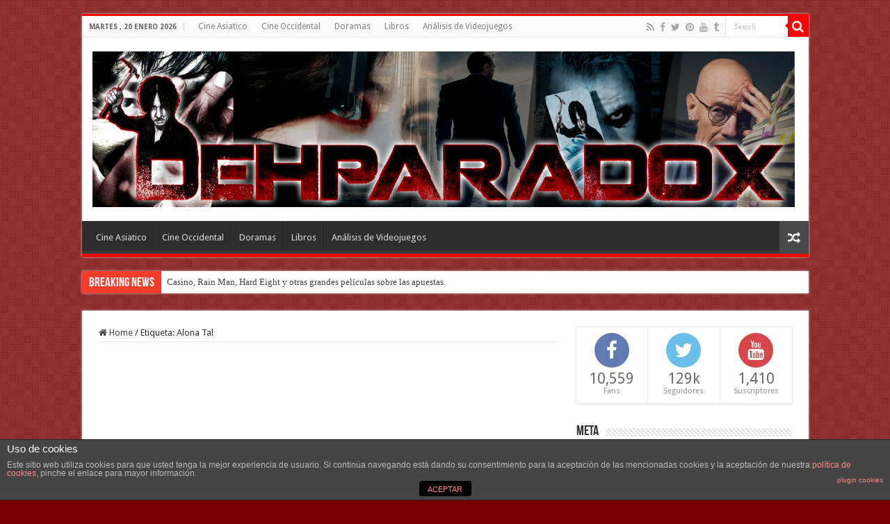

--- FILE ---
content_type: text/html; charset=UTF-8
request_url: http://dehparadox.es/tag/alona-tal
body_size: 26082
content:
<!DOCTYPE html>
<html lang="es" prefix="og: http://ogp.me/ns#">
<head>
<meta charset="UTF-8" />
<link rel="profile" href="http://gmpg.org/xfn/11" />
<link rel="pingback" href="" />
<title>Alona Tal &#8211; Dehparadox.es</title>
<meta name='robots' content='max-image-preview:large' />
<link rel='dns-prefetch' href='//fonts.googleapis.com' />
<link rel='dns-prefetch' href='//s.w.org' />
<link rel="alternate" type="application/rss+xml" title="Dehparadox.es &raquo; Feed" href="http://dehparadox.es/feed" />
<link rel="alternate" type="application/rss+xml" title="Dehparadox.es &raquo; Feed de los comentarios" href="http://dehparadox.es/comments/feed" />
<link rel="alternate" type="application/rss+xml" title="Dehparadox.es &raquo; Etiqueta Alona Tal del feed" href="http://dehparadox.es/tag/alona-tal/feed" />
<script type="text/javascript">
window._wpemojiSettings = {"baseUrl":"https:\/\/s.w.org\/images\/core\/emoji\/14.0.0\/72x72\/","ext":".png","svgUrl":"https:\/\/s.w.org\/images\/core\/emoji\/14.0.0\/svg\/","svgExt":".svg","source":{"concatemoji":"http:\/\/dehparadox.es\/wp-includes\/js\/wp-emoji-release.min.js"}};
/*! This file is auto-generated */
!function(e,a,t){var n,r,o,i=a.createElement("canvas"),p=i.getContext&&i.getContext("2d");function s(e,t){var a=String.fromCharCode,e=(p.clearRect(0,0,i.width,i.height),p.fillText(a.apply(this,e),0,0),i.toDataURL());return p.clearRect(0,0,i.width,i.height),p.fillText(a.apply(this,t),0,0),e===i.toDataURL()}function c(e){var t=a.createElement("script");t.src=e,t.defer=t.type="text/javascript",a.getElementsByTagName("head")[0].appendChild(t)}for(o=Array("flag","emoji"),t.supports={everything:!0,everythingExceptFlag:!0},r=0;r<o.length;r++)t.supports[o[r]]=function(e){if(!p||!p.fillText)return!1;switch(p.textBaseline="top",p.font="600 32px Arial",e){case"flag":return s([127987,65039,8205,9895,65039],[127987,65039,8203,9895,65039])?!1:!s([55356,56826,55356,56819],[55356,56826,8203,55356,56819])&&!s([55356,57332,56128,56423,56128,56418,56128,56421,56128,56430,56128,56423,56128,56447],[55356,57332,8203,56128,56423,8203,56128,56418,8203,56128,56421,8203,56128,56430,8203,56128,56423,8203,56128,56447]);case"emoji":return!s([129777,127995,8205,129778,127999],[129777,127995,8203,129778,127999])}return!1}(o[r]),t.supports.everything=t.supports.everything&&t.supports[o[r]],"flag"!==o[r]&&(t.supports.everythingExceptFlag=t.supports.everythingExceptFlag&&t.supports[o[r]]);t.supports.everythingExceptFlag=t.supports.everythingExceptFlag&&!t.supports.flag,t.DOMReady=!1,t.readyCallback=function(){t.DOMReady=!0},t.supports.everything||(n=function(){t.readyCallback()},a.addEventListener?(a.addEventListener("DOMContentLoaded",n,!1),e.addEventListener("load",n,!1)):(e.attachEvent("onload",n),a.attachEvent("onreadystatechange",function(){"complete"===a.readyState&&t.readyCallback()})),(e=t.source||{}).concatemoji?c(e.concatemoji):e.wpemoji&&e.twemoji&&(c(e.twemoji),c(e.wpemoji)))}(window,document,window._wpemojiSettings);
</script>
<style type="text/css">
img.wp-smiley,
img.emoji {
	display: inline !important;
	border: none !important;
	box-shadow: none !important;
	height: 1em !important;
	width: 1em !important;
	margin: 0 0.07em !important;
	vertical-align: -0.1em !important;
	background: none !important;
	padding: 0 !important;
}
</style>
	<link rel='stylesheet' id='front-estilos-css'  href='http://dehparadox.es/wp-content/plugins/asesor-cookies-para-la-ley-en-espana/html/front/estilos.css' type='text/css' media='all' />
<link rel='stylesheet' id='contact-form-7-css'  href='http://dehparadox.es/wp-content/plugins/contact-form-7/includes/css/styles.css' type='text/css' media='all' />
<link rel='stylesheet' id='tiptipcss-css'  href='http://dehparadox.es/wp-content/plugins/pricing-table/css/site/common.css' type='text/css' media='all' />
<link rel='stylesheet' id='tie-style-css'  href='http://dehparadox.es/wp-content/themes/sahifa/style.css' type='text/css' media='all' />
<link rel='stylesheet' id='tie-ilightbox-skin-css'  href='http://dehparadox.es/wp-content/themes/sahifa/css/ilightbox/dark-skin/skin.css' type='text/css' media='all' />
<link rel='stylesheet' id='Droid+Sans-css'  href='http://fonts.googleapis.com/css?family=Droid+Sans%3Aregular%2C700' type='text/css' media='all' />
<!--[if lte IE 6]> <style type="text/css">.cantembedplus{display:none;}</style><![endif]--><script type='text/javascript' src='http://dehparadox.es/wp-includes/js/jquery/jquery.min.js' id='jquery-core-js'></script>
<script type='text/javascript' src='http://dehparadox.es/wp-includes/js/jquery/jquery-migrate.min.js' id='jquery-migrate-js'></script>
<script type='text/javascript' id='front-principal-js-extra'>
/* <![CDATA[ */
var cdp_cookies_info = {"url_plugin":"http:\/\/dehparadox.es\/wp-content\/plugins\/asesor-cookies-para-la-ley-en-espana\/plugin.php","url_admin_ajax":"http:\/\/dehparadox.es\/wp-admin\/admin-ajax.php"};
/* ]]> */
</script>
<script type='text/javascript' src='http://dehparadox.es/wp-content/plugins/asesor-cookies-para-la-ley-en-espana/html/front/principal.js' id='front-principal-js'></script>
<link rel="https://api.w.org/" href="http://dehparadox.es/wp-json/" /><link rel="alternate" type="application/json" href="http://dehparadox.es/wp-json/wp/v2/tags/2497" /><link rel="EditURI" type="application/rsd+xml" title="RSD" href="http://dehparadox.es/xmlrpc.php?rsd" />
<link rel="wlwmanifest" type="application/wlwmanifest+xml" href="http://dehparadox.es/wp-includes/wlwmanifest.xml" /> 
<meta name="generator" content="WordPress 6.0.11" />
<link rel="shortcut icon" href="http://dehparadox.es/wp-content/uploads/2013/03/AVATAR2-150x150.png" title="Favicon" />
<!--[if IE]>
<script type="text/javascript">jQuery(document).ready(function (){ jQuery(".menu-item").has("ul").children("a").attr("aria-haspopup", "true");});</script>
<![endif]-->
<!--[if lt IE 9]>
<script src="http://dehparadox.es/wp-content/themes/sahifa/js/html5.js"></script>
<script src="http://dehparadox.es/wp-content/themes/sahifa/js/selectivizr-min.js"></script>
<![endif]-->
<!--[if IE 9]>
<link rel="stylesheet" type="text/css" media="all" href="http://dehparadox.es/wp-content/themes/sahifa/css/ie9.css" />
<![endif]-->
<!--[if IE 8]>
<link rel="stylesheet" type="text/css" media="all" href="http://dehparadox.es/wp-content/themes/sahifa/css/ie8.css" />
<![endif]-->
<!--[if IE 7]>
<link rel="stylesheet" type="text/css" media="all" href="http://dehparadox.es/wp-content/themes/sahifa/css/ie7.css" />
<![endif]-->


<meta name="viewport" content="width=device-width, initial-scale=1.0" />

<meta property="twitter:account_id" content="1486069268" />

<style type="text/css" media="screen">

body{
	font-family: 'Droid Sans';
}

::-webkit-scrollbar {
	width: 8px;
	height:8px;
}

#main-nav,
.cat-box-content,
#sidebar .widget-container,
.post-listing,
#commentform {
	border-bottom-color: #ff0000;
}

.search-block .search-button,
#topcontrol,
#main-nav ul li.current-menu-item a,
#main-nav ul li.current-menu-item a:hover,
#main-nav ul li.current_page_parent a,
#main-nav ul li.current_page_parent a:hover,
#main-nav ul li.current-menu-parent a,
#main-nav ul li.current-menu-parent a:hover,
#main-nav ul li.current-page-ancestor a,
#main-nav ul li.current-page-ancestor a:hover,
.pagination span.current,
.share-post span.share-text,
.flex-control-paging li a.flex-active,
.ei-slider-thumbs li.ei-slider-element,
.review-percentage .review-item span span,
.review-final-score,
.button,
a.button,
a.more-link,
#main-content input[type="submit"],
.form-submit #submit,
#login-form .login-button,
.widget-feedburner .feedburner-subscribe,
input[type="submit"],
#buddypress button,
#buddypress a.button,
#buddypress input[type=submit],
#buddypress input[type=reset],
#buddypress ul.button-nav li a,
#buddypress div.generic-button a,
#buddypress .comment-reply-link,
#buddypress div.item-list-tabs ul li a span,
#buddypress div.item-list-tabs ul li.selected a,
#buddypress div.item-list-tabs ul li.current a,
#buddypress #members-directory-form div.item-list-tabs ul li.selected span,
#members-list-options a.selected,
#groups-list-options a.selected,
body.dark-skin #buddypress div.item-list-tabs ul li a span,
body.dark-skin #buddypress div.item-list-tabs ul li.selected a,
body.dark-skin #buddypress div.item-list-tabs ul li.current a,
body.dark-skin #members-list-options a.selected,
body.dark-skin #groups-list-options a.selected,
.search-block-large .search-button,
#featured-posts .flex-next:hover,
#featured-posts .flex-prev:hover,
a.tie-cart span.shooping-count,
.woocommerce span.onsale,
.woocommerce-page span.onsale ,
.woocommerce .widget_price_filter .ui-slider .ui-slider-handle,
.woocommerce-page .widget_price_filter .ui-slider .ui-slider-handle,
#check-also-close,
a.post-slideshow-next,
a.post-slideshow-prev,
.widget_price_filter .ui-slider .ui-slider-handle,
.quantity .minus:hover,
.quantity .plus:hover,
.mejs-container .mejs-controls .mejs-time-rail .mejs-time-current,
#reading-position-indicator  {
	background-color:#ff0000;
}

::-webkit-scrollbar-thumb{
	background-color:#ff0000 !important;
}

#theme-footer,
#theme-header,
.top-nav ul li.current-menu-item:before,
#main-nav .menu-sub-content ,
#main-nav ul ul,
#check-also-box {
	border-top-color: #ff0000;
}

.search-block:after {
	border-right-color:#ff0000;
}

body.rtl .search-block:after {
	border-left-color:#ff0000;
}

#main-nav ul > li.menu-item-has-children:hover > a:after,
#main-nav ul > li.mega-menu:hover > a:after {
	border-color:transparent transparent #ff0000;
}

.widget.timeline-posts li a:hover,
.widget.timeline-posts li a:hover span.tie-date {
	color: #ff0000;
}

.widget.timeline-posts li a:hover span.tie-date:before {
	background: #ff0000;
	border-color: #ff0000;
}

#order_review,
#order_review_heading {
	border-color: #ff0000;
}


body {
	background-color: #7a0000 !important;
	background-image : url(http://dehparadox.es/wp-content/themes/sahifa/images/patterns/body-bg7.png);
	background-position: top center;
}

body.single .post .entry a, body.page .post .entry a {
	color: #a31a1a;
	text-decoration: underline;
}
		
body.single .post .entry a:hover, body.page .post .entry a:hover {
	color: #ff0000;
	text-decoration: underline;
}
		
</style>

		<script type="text/javascript">
			/* <![CDATA[ */
				var sf_position = '0';
				var sf_templates = "<a href=\"{search_url_escaped}\">View All Results<\/a>";
				var sf_input = '.search-live';
				jQuery(document).ready(function(){
					jQuery(sf_input).ajaxyLiveSearch({"expand":false,"searchUrl":"http:\/\/dehparadox.es\/?s=%s","text":"Search","delay":500,"iwidth":180,"width":315,"ajaxUrl":"http:\/\/dehparadox.es\/wp-admin\/admin-ajax.php","rtl":0});
					jQuery(".live-search_ajaxy-selective-input").keyup(function() {
						var width = jQuery(this).val().length * 8;
						if(width < 50) {
							width = 50;
						}
						jQuery(this).width(width);
					});
					jQuery(".live-search_ajaxy-selective-search").click(function() {
						jQuery(this).find(".live-search_ajaxy-selective-input").focus();
					});
					jQuery(".live-search_ajaxy-selective-close").click(function() {
						jQuery(this).parent().remove();
					});
				});
			/* ]]> */
		</script>
		<script type="text/javascript" src="http://dehparadox.es/wp-content/plugins/si-captcha-for-wordpress/captcha/si_captcha.js?ver=1768933564"></script>
<!-- begin SI CAPTCHA Anti-Spam - login/register form style -->
<style type="text/css">
.si_captcha_small { width:175px; height:45px; padding-top:10px; padding-bottom:10px; }
.si_captcha_large { width:250px; height:60px; padding-top:10px; padding-bottom:10px; }
img#si_image_com { border-style:none; margin:0; padding-right:5px; float:left; }
img#si_image_reg { border-style:none; margin:0; padding-right:5px; float:left; }
img#si_image_log { border-style:none; margin:0; padding-right:5px; float:left; }
img#si_image_side_login { border-style:none; margin:0; padding-right:5px; float:left; }
img#si_image_checkout { border-style:none; margin:0; padding-right:5px; float:left; }
img#si_image_jetpack { border-style:none; margin:0; padding-right:5px; float:left; }
img#si_image_bbpress_topic { border-style:none; margin:0; padding-right:5px; float:left; }
.si_captcha_refresh { border-style:none; margin:0; vertical-align:bottom; }
div#si_captcha_input { display:block; padding-top:15px; padding-bottom:5px; }
label#si_captcha_code_label { margin:0; }
input#si_captcha_code_input { width:65px; }
p#si_captcha_code_p { clear: left; padding-top:10px; }
.si-captcha-jetpack-error { color:#DC3232; }
</style>
<!-- end SI CAPTCHA Anti-Spam - login/register form style -->
<!-- ## NXS/OG ## --><!-- ## NXSOGTAGS ## --><!-- ## NXS/OG ## -->
</head>
<body id="top" class="archive tag tag-alona-tal tag-2497 lazy-enabled">

<div class="wrapper-outer">

	<div class="background-cover"></div>

	<aside id="slide-out">

			<div class="search-mobile">
			<form method="get" id="searchform-mobile" action="http://dehparadox.es/">
				<button class="search-button" type="submit" value="Search"><i class="fa fa-search"></i></button>
				<input type="text" id="s-mobile" name="s" title="Search" value="Search" onfocus="if (this.value == 'Search') {this.value = '';}" onblur="if (this.value == '') {this.value = 'Search';}"  />
			</form>
		</div><!-- .search-mobile /-->
	
			<div class="social-icons">
		<a class="ttip-none" title="Rss" href="http://feeds.feedburner.com/dehparadox" target="_blank"><i class="fa fa-rss"></i></a><a class="ttip-none" title="Facebook" href="http://www.facebook.com/dehparadox" target="_blank"><i class="fa fa-facebook"></i></a><a class="ttip-none" title="Twitter" href="http://www.twitter.com/Dehparadox" target="_blank"><i class="fa fa-twitter"></i></a><a class="ttip-none" title="Pinterest" href="http://pinterest.com/dehparadox/dehparadox/" target="_blank"><i class="fa fa-pinterest"></i></a><a class="ttip-none" title="Youtube" href="http://www.youtube.com/PortalDehparadox" target="_blank"><i class="fa fa-youtube"></i></a><a class="ttip-none" title="Tumblr" href="http://dehparadox.tumblr.com/" target="_blank"><i class="fa fa-tumblr"></i></a>
			</div>

	
		<div id="mobile-menu" ></div>
	</aside><!-- #slide-out /-->

		<div id="wrapper" class="boxed">
		<div class="inner-wrapper">

		<header id="theme-header" class="theme-header">
						<div id="top-nav" class="top-nav">
				<div class="container">

							<span class="today-date">martes , 20 enero 2026</span>
				<div class="top-menu"><ul id="menu-arriba" class="menu"><li id="menu-item-9941" class="menu-item menu-item-type-taxonomy menu-item-object-category menu-item-9941"><a href="http://dehparadox.es/category/criticas-de-cine/cine-asiatico">Cine Asiatico</a></li>
<li id="menu-item-9942" class="menu-item menu-item-type-taxonomy menu-item-object-category menu-item-9942"><a href="http://dehparadox.es/category/criticas-de-cine/cine-occidental">Cine Occidental</a></li>
<li id="menu-item-9943" class="menu-item menu-item-type-taxonomy menu-item-object-category menu-item-9943"><a href="http://dehparadox.es/category/doramas">Doramas</a></li>
<li id="menu-item-9944" class="menu-item menu-item-type-taxonomy menu-item-object-category menu-item-9944"><a href="http://dehparadox.es/category/resenas-de-libros">Libros</a></li>
<li id="menu-item-9945" class="menu-item menu-item-type-taxonomy menu-item-object-category menu-item-9945"><a href="http://dehparadox.es/category/resenas-de-videojuegos">Análisis de Videojuegos</a></li>
</ul></div>
						<div class="search-block">
						<form method="get" id="searchform-header" action="http://dehparadox.es/">
							<button class="search-button" type="submit" value="Search"><i class="fa fa-search"></i></button>
							<input class="search-live" type="text" id="s-header" name="s" title="Search" value="Search" onfocus="if (this.value == 'Search') {this.value = '';}" onblur="if (this.value == '') {this.value = 'Search';}"  />
						</form>
					</div><!-- .search-block /-->
			<div class="social-icons">
		<a class="ttip-none" title="Rss" href="http://feeds.feedburner.com/dehparadox" target="_blank"><i class="fa fa-rss"></i></a><a class="ttip-none" title="Facebook" href="http://www.facebook.com/dehparadox" target="_blank"><i class="fa fa-facebook"></i></a><a class="ttip-none" title="Twitter" href="http://www.twitter.com/Dehparadox" target="_blank"><i class="fa fa-twitter"></i></a><a class="ttip-none" title="Pinterest" href="http://pinterest.com/dehparadox/dehparadox/" target="_blank"><i class="fa fa-pinterest"></i></a><a class="ttip-none" title="Youtube" href="http://www.youtube.com/PortalDehparadox" target="_blank"><i class="fa fa-youtube"></i></a><a class="ttip-none" title="Tumblr" href="http://dehparadox.tumblr.com/" target="_blank"><i class="fa fa-tumblr"></i></a>
			</div>

	
	
				</div><!-- .container /-->
			</div><!-- .top-menu /-->
			
		<div class="header-content">

					<a id="slide-out-open" class="slide-out-open" href="#"><span></span></a>
		
			<div class="logo">
			<h2>								<a title="Dehparadox.es" href="http://dehparadox.es/">
					<img src="http://dehparadox.es/wp-content/uploads/2013/04/CABECERA-SEPTIEMBRE-2011.png" alt="Dehparadox.es"  /><strong>Dehparadox.es Portal de Reseñas de Cine, Series de TV, Anime, Libros y Videojuegos</strong>
				</a>
			</h2>			</div><!-- .logo /-->
			<div class="e3lan e3lan-top">			<script data-ad-client="ca-pub-4696184131601411" async src="https://pagead2.googlesyndication.com/pagead/js/adsbygoogle.js"></script>				</div>			<div class="clear"></div>

		</div>
													<nav id="main-nav">
				<div class="container">

				
					<div class="main-menu"><ul id="menu-arriba-1" class="menu"><li class="menu-item menu-item-type-taxonomy menu-item-object-category menu-item-9941"><a href="http://dehparadox.es/category/criticas-de-cine/cine-asiatico">Cine Asiatico</a></li>
<li class="menu-item menu-item-type-taxonomy menu-item-object-category menu-item-9942"><a href="http://dehparadox.es/category/criticas-de-cine/cine-occidental">Cine Occidental</a></li>
<li class="menu-item menu-item-type-taxonomy menu-item-object-category menu-item-9943"><a href="http://dehparadox.es/category/doramas">Doramas</a></li>
<li class="menu-item menu-item-type-taxonomy menu-item-object-category menu-item-9944"><a href="http://dehparadox.es/category/resenas-de-libros">Libros</a></li>
<li class="menu-item menu-item-type-taxonomy menu-item-object-category menu-item-9945"><a href="http://dehparadox.es/category/resenas-de-videojuegos">Análisis de Videojuegos</a></li>
</ul></div>										<a href="http://dehparadox.es/?tierand=1" class="random-article ttip" title="Random Article"><i class="fa fa-random"></i></a>
					
					
				</div>
			</nav><!-- .main-nav /-->
					</header><!-- #header /-->

		
	<div class="clear"></div>
	<div id="breaking-news" class="breaking-news">
		<span class="breaking-news-title"><i class="fa fa-bolt"></i> <span>Breaking News</span></span>
		
					<ul>
					<li><a href="http://dehparadox.es/2020/09/casino-rain-man-hard-eight-y-otras-grandes-peliculas-sobre-las-apuestas.html" title="Casino, Rain Man, Hard Eight y otras grandes películas sobre las apuestas.">Casino, Rain Man, Hard Eight y otras grandes películas sobre las apuestas.</a></li>
					<li><a href="http://dehparadox.es/2020/06/introduccion-al-maravilloso-mundo-de-deadly-premonition.html" title="Introducción al maravilloso mundo de &#8216;Deadly Premonition&#8217;">Introducción al maravilloso mundo de &#8216;Deadly Premonition&#8217;</a></li>
					<li><a href="http://dehparadox.es/2020/06/analisis-the-last-of-us-parte-ii.html" title="Análisis &#8216;The Last Of Us: Parte II&#8217;">Análisis &#8216;The Last Of Us: Parte II&#8217;</a></li>
					<li><a href="http://dehparadox.es/2019/04/netflix-se-asoma-de-cerca-a-la-industria-del-cine.html" title="Netflix se asoma de cerca a la industria del cine">Netflix se asoma de cerca a la industria del cine</a></li>
					<li><a href="http://dehparadox.es/2018/01/top-20-de-series-2017.html" title="Top 20 de series 2017">Top 20 de series 2017</a></li>
					<li><a href="http://dehparadox.es/2017/02/the-flash-3x11-dead-or-alive.html" title="&#8216;The Flash&#8217;: 3&#215;11 &#8211; Dead or Alive">&#8216;The Flash&#8217;: 3&#215;11 &#8211; Dead or Alive</a></li>
					<li><a href="http://dehparadox.es/2017/02/legends-of-tomorrow-2x10-the-legion-of-doom.html" title="&#8216;Legends of Tomorrow&#8217;: 2&#215;10 &#8211; The Legion of Doom">&#8216;Legends of Tomorrow&#8217;: 2&#215;10 &#8211; The Legion of Doom</a></li>
					<li><a href="http://dehparadox.es/2017/02/supergirl-2x10-we-can-be-heroes.html" title="&#8216;Supergirl&#8217;: 2&#215;10 &#8211; We Can Be Heroes">&#8216;Supergirl&#8217;: 2&#215;10 &#8211; We Can Be Heroes</a></li>
					<li><a href="http://dehparadox.es/2017/01/arrow-5x10-who-are-you.html" title="&#8216;Arrow&#8217;: 5&#215;10 &#8211; Who Are You?">&#8216;Arrow&#8217;: 5&#215;10 &#8211; Who Are You?</a></li>
					<li><a href="http://dehparadox.es/2017/01/the-flash-3x10-borrowing-problems-from-the-future.html" title="&#8216;The Flash&#8217;: 3&#215;10 &#8211; Borrowing Problems From The Future">&#8216;The Flash&#8217;: 3&#215;10 &#8211; Borrowing Problems From The Future</a></li>
					</ul>
					
		
		<script type="text/javascript">
			jQuery(document).ready(function(){
								jQuery('#breaking-news ul').innerFade({animationType: 'slide', speed: 1180 , timeout: 3500});
							});
					</script>
	</div> <!-- .breaking-news -->

	
	<div id="main-content" class="container">
	<div class="content">
		<nav id="crumbs"><a href="http://dehparadox.es/"><span class="fa fa-home" aria-hidden="true"></span> Home</a><span class="delimiter">/</span><span class="current">Etiqueta: <span>Alona Tal</span></span></nav><script type="application/ld+json">{"@context":"http:\/\/schema.org","@type":"BreadcrumbList","@id":"#Breadcrumb","itemListElement":[{"@type":"ListItem","position":1,"item":{"name":"Home","@id":"http:\/\/dehparadox.es\/"}}]}</script>
		<div class="page-head">
		
			<h1 class="page-title">
				Tag Archives: <span>Alona Tal</span>			</h1>
			
						<a class="rss-cat-icon tooltip" title="Feed Subscription"  href="http://dehparadox.es/tag/alona-tal/feed"><i class="fa fa-rss"></i></a>
						
			<div class="stripe-line"></div>
			
						
		</div>
		
				<div class="post-listing archive-box">


	<article class="item-list">
	
		<h2 class="post-box-title">
			<a href="http://dehparadox.es/2013/02/cult-1x01-you-re-next.html">Cult &#8211; 1&#215;01: &#8216;You&#8217;re Next&#8217;</a>
		</h2>
		
		<p class="post-meta">
	
		
	<span class="tie-date"><i class="fa fa-clock-o"></i>22 febrero, 2013</span>	
	<span class="post-cats"><i class="fa fa-folder"></i><a href="http://dehparadox.es/category/series-de-tv/cult" rel="category tag">Cult</a>, <a href="http://dehparadox.es/category/ultimos-articulos" rel="category tag">Ultimos Articulos</a>, <a href="http://dehparadox.es/category/series-de-tv" rel="category tag">Zona de Series</a></span>
	
	<span class="post-comments"><i class="fa fa-comments"></i><a href="http://dehparadox.es/2013/02/cult-1x01-you-re-next.html#respond">0</a></span>
</p>
					

		
			
		
		<div class="post-thumbnail">
			<a href="http://dehparadox.es/2013/02/cult-1x01-you-re-next.html">
				<img width="294" height="165" src="http://dehparadox.es/wp-content/uploads/2013/02/Cult.S01E01.Youre_Next.Dehparadox-1.jpg" class="attachment-tie-medium size-tie-medium wp-post-image" alt="" srcset="http://dehparadox.es/wp-content/uploads/2013/02/Cult.S01E01.Youre_Next.Dehparadox-1.jpg 720w, http://dehparadox.es/wp-content/uploads/2013/02/Cult.S01E01.Youre_Next.Dehparadox-1-600x336.jpg 600w" sizes="(max-width: 294px) 100vw, 294px" />				<span class="fa overlay-icon"></span>
			</a>
		</div><!-- post-thumbnail /-->
		
					
		<div class="entry">
			<p>La serie se centra en una joven asistente de producción de un programa de televisión muy popular titulado CULT, que tras una ola de desapariciones y un asesinato, se unirá a un periodista para investigar a un grupo de fans que podrían estar recreando los crímenes vistos en el programa en la vida real&#8230;</p>
			<a class="more-link" href="http://dehparadox.es/2013/02/cult-1x01-you-re-next.html">Read More &raquo;</a>
		</div>

		<div class="mini-share-post">
	<span class="share-text">Share</span>

		<script>
	window.___gcfg = {lang: 'en-US'};
	(function(w, d, s) {
		function go(){
		var js, fjs = d.getElementsByTagName(s)[0], load = function(url, id) {
			if (d.getElementById(id)) {return;}
			js = d.createElement(s); js.src = url; js.id = id;
			fjs.parentNode.insertBefore(js, fjs);
		};
		load('//connect.facebook.net/en/all.js#xfbml=1', 'fbjssdk' );
		load('//platform.twitter.com/widgets.js', 			 'tweetjs' );
		}
		if (w.addEventListener) { w.addEventListener("load", go, false); }
		else if (w.attachEvent) { w.attachEvent("onload",go); }
	}(window, document, 'script'));
	</script>
	<ul class="normal-social">
			<li>
			<div class="fb-like" data-href="http://dehparadox.es/2013/02/cult-1x01-you-re-next.html" data-send="false" data-layout="button_count" data-width="90" data-show-faces="false"></div>
		</li>
				<li><a href="https://twitter.com/share" class="twitter-share-button" data-url="http://dehparadox.es/2013/02/cult-1x01-you-re-next.html" data-text="Cult &#8211; 1&#215;01: &#8216;You&#8217;re Next&#8217;" data-via="@Dehparadox" data-lang="en">tweet</a></li>
						<li style="width:80px;"><script type="text/javascript" src="http://assets.pinterest.com/js/pinit.js"></script><a href="http://pinterest.com/pin/create/button/?url=http://dehparadox.es/2013/02/cult-1x01-you-re-next.html&amp;media=http://dehparadox.es/wp-content/uploads/2013/02/Cult.S01E01.Youre_Next.Dehparadox-1.jpg" class="pin-it-button" count-layout="horizontal"><img border="0" src="http://assets.pinterest.com/images/PinExt.png" title="Pin It" /></a></li>
		</ul>
		<div class="clear"></div>
</div> <!-- .share-post -->
		
		<div class="clear"></div>
	</article><!-- .item-list -->
	

	<article class="item-list">
	
		<h2 class="post-box-title">
			<a href="http://dehparadox.es/2013/02/supernatural-8x14-trial-and-error.html">Supernatural &#8211; 8&#215;14: &#8216;Trial and Error&#8217;</a>
		</h2>
		
		<p class="post-meta">
	
		
	<span class="tie-date"><i class="fa fa-clock-o"></i>17 febrero, 2013</span>	
	<span class="post-cats"><i class="fa fa-folder"></i><a href="http://dehparadox.es/category/series-de-tv/supernatural" rel="category tag">Supernatural</a>, <a href="http://dehparadox.es/category/ultimos-articulos" rel="category tag">Ultimos Articulos</a>, <a href="http://dehparadox.es/category/series-de-tv" rel="category tag">Zona de Series</a></span>
	
	<span class="post-comments"><i class="fa fa-comments"></i><a href="http://dehparadox.es/2013/02/supernatural-8x14-trial-and-error.html#respond">0</a></span>
</p>
					

		
			
		
		<div class="post-thumbnail">
			<a href="http://dehparadox.es/2013/02/supernatural-8x14-trial-and-error.html">
				<img width="248" height="165" src="http://dehparadox.es/wp-content/uploads/2013/02/Supernatural.S08E14.Trial_and_error.Dehparadox-3.jpg" class="attachment-tie-medium size-tie-medium wp-post-image" alt="" loading="lazy" srcset="http://dehparadox.es/wp-content/uploads/2013/02/Supernatural.S08E14.Trial_and_error.Dehparadox-3.jpg 700w, http://dehparadox.es/wp-content/uploads/2013/02/Supernatural.S08E14.Trial_and_error.Dehparadox-3-578x385.jpg 578w" sizes="(max-width: 248px) 100vw, 248px" />				<span class="fa overlay-icon"></span>
			</a>
		</div><!-- post-thumbnail /-->
		
					
		<div class="entry">
			<p>Kevin informa a Sam y Dean que para cerrar las puertas del infierno, una persona deberá superar tres duras y letales pruebas&#8230; los hermanos discutirán sobre quien llevara a cabo dicha tarea.</p>
			<a class="more-link" href="http://dehparadox.es/2013/02/supernatural-8x14-trial-and-error.html">Read More &raquo;</a>
		</div>

		<div class="mini-share-post">
	<span class="share-text">Share</span>

		<script>
	window.___gcfg = {lang: 'en-US'};
	(function(w, d, s) {
		function go(){
		var js, fjs = d.getElementsByTagName(s)[0], load = function(url, id) {
			if (d.getElementById(id)) {return;}
			js = d.createElement(s); js.src = url; js.id = id;
			fjs.parentNode.insertBefore(js, fjs);
		};
		load('//connect.facebook.net/en/all.js#xfbml=1', 'fbjssdk' );
		load('//platform.twitter.com/widgets.js', 			 'tweetjs' );
		}
		if (w.addEventListener) { w.addEventListener("load", go, false); }
		else if (w.attachEvent) { w.attachEvent("onload",go); }
	}(window, document, 'script'));
	</script>
	<ul class="normal-social">
			<li>
			<div class="fb-like" data-href="http://dehparadox.es/2013/02/supernatural-8x14-trial-and-error.html" data-send="false" data-layout="button_count" data-width="90" data-show-faces="false"></div>
		</li>
				<li><a href="https://twitter.com/share" class="twitter-share-button" data-url="http://dehparadox.es/2013/02/supernatural-8x14-trial-and-error.html" data-text="Supernatural &#8211; 8&#215;14: &#8216;Trial and Error&#8217;" data-via="@Dehparadox" data-lang="en">tweet</a></li>
						<li style="width:80px;"><script type="text/javascript" src="http://assets.pinterest.com/js/pinit.js"></script><a href="http://pinterest.com/pin/create/button/?url=http://dehparadox.es/2013/02/supernatural-8x14-trial-and-error.html&amp;media=http://dehparadox.es/wp-content/uploads/2013/02/Supernatural.S08E14.Trial_and_error.Dehparadox-3.jpg" class="pin-it-button" count-layout="horizontal"><img border="0" src="http://assets.pinterest.com/images/PinExt.png" title="Pin It" /></a></li>
		</ul>
		<div class="clear"></div>
</div> <!-- .share-post -->
		
		<div class="clear"></div>
	</article><!-- .item-list -->
	

	<article class="item-list">
	
		<h2 class="post-box-title">
			<a href="http://dehparadox.es/2013/02/supernatural-8x13-everybody-hates-hitler.html">Supernatural &#8211; 8&#215;13: &#8216;Everybody Hates Hitler&#8217;</a>
		</h2>
		
		<p class="post-meta">
	
		
	<span class="tie-date"><i class="fa fa-clock-o"></i>10 febrero, 2013</span>	
	<span class="post-cats"><i class="fa fa-folder"></i><a href="http://dehparadox.es/category/series-de-tv/supernatural" rel="category tag">Supernatural</a>, <a href="http://dehparadox.es/category/ultimos-articulos" rel="category tag">Ultimos Articulos</a>, <a href="http://dehparadox.es/category/series-de-tv" rel="category tag">Zona de Series</a></span>
	
	<span class="post-comments"><i class="fa fa-comments"></i><a href="http://dehparadox.es/2013/02/supernatural-8x13-everybody-hates-hitler.html#respond">0</a></span>
</p>
					

		
			
		
		<div class="post-thumbnail">
			<a href="http://dehparadox.es/2013/02/supernatural-8x13-everybody-hates-hitler.html">
				<img width="296" height="165" src="http://dehparadox.es/wp-content/uploads/2013/02/Supernatural.S08E13.Everybody_Hates_Hitler.Dehparadox-1.jpg" class="attachment-tie-medium size-tie-medium wp-post-image" alt="" loading="lazy" />				<span class="fa overlay-icon"></span>
			</a>
		</div><!-- post-thumbnail /-->
		
					
		<div class="entry">
			<p>Sam y Dean investigan la muerte de Rabí Bass, que espontáneamente se quema. El caso se vuelve cada vez más confuso cuando se enteran de que el rabino estaba investigando Nazis Nigromantes. Sam y Dean son atacados por un Golem que resulta pertenecer al nieto del rabino, Aaron. La clave del asunto reside en el Golem, pero Aaron no sabe cómo controlarlo, lo que deja a todos en peligro.</p>
			<a class="more-link" href="http://dehparadox.es/2013/02/supernatural-8x13-everybody-hates-hitler.html">Read More &raquo;</a>
		</div>

		<div class="mini-share-post">
	<span class="share-text">Share</span>

		<script>
	window.___gcfg = {lang: 'en-US'};
	(function(w, d, s) {
		function go(){
		var js, fjs = d.getElementsByTagName(s)[0], load = function(url, id) {
			if (d.getElementById(id)) {return;}
			js = d.createElement(s); js.src = url; js.id = id;
			fjs.parentNode.insertBefore(js, fjs);
		};
		load('//connect.facebook.net/en/all.js#xfbml=1', 'fbjssdk' );
		load('//platform.twitter.com/widgets.js', 			 'tweetjs' );
		}
		if (w.addEventListener) { w.addEventListener("load", go, false); }
		else if (w.attachEvent) { w.attachEvent("onload",go); }
	}(window, document, 'script'));
	</script>
	<ul class="normal-social">
			<li>
			<div class="fb-like" data-href="http://dehparadox.es/2013/02/supernatural-8x13-everybody-hates-hitler.html" data-send="false" data-layout="button_count" data-width="90" data-show-faces="false"></div>
		</li>
				<li><a href="https://twitter.com/share" class="twitter-share-button" data-url="http://dehparadox.es/2013/02/supernatural-8x13-everybody-hates-hitler.html" data-text="Supernatural &#8211; 8&#215;13: &#8216;Everybody Hates Hitler&#8217;" data-via="@Dehparadox" data-lang="en">tweet</a></li>
						<li style="width:80px;"><script type="text/javascript" src="http://assets.pinterest.com/js/pinit.js"></script><a href="http://pinterest.com/pin/create/button/?url=http://dehparadox.es/2013/02/supernatural-8x13-everybody-hates-hitler.html&amp;media=http://dehparadox.es/wp-content/uploads/2013/02/Supernatural.S08E13.Everybody_Hates_Hitler.Dehparadox-1.jpg" class="pin-it-button" count-layout="horizontal"><img border="0" src="http://assets.pinterest.com/images/PinExt.png" title="Pin It" /></a></li>
		</ul>
		<div class="clear"></div>
</div> <!-- .share-post -->
		
		<div class="clear"></div>
	</article><!-- .item-list -->
	

	<article class="item-list">
	
		<h2 class="post-box-title">
			<a href="http://dehparadox.es/2013/01/supernatural-8x11-larp-and-the-real-girl.html">Supernatural &#8211; 8&#215;11: &#8216;LARP and the Real Girl&#8217;</a>
		</h2>
		
		<p class="post-meta">
	
		
	<span class="tie-date"><i class="fa fa-clock-o"></i>26 enero, 2013</span>	
	<span class="post-cats"><i class="fa fa-folder"></i><a href="http://dehparadox.es/category/series-de-tv/supernatural" rel="category tag">Supernatural</a>, <a href="http://dehparadox.es/category/ultimos-articulos" rel="category tag">Ultimos Articulos</a>, <a href="http://dehparadox.es/category/series-de-tv" rel="category tag">Zona de Series</a></span>
	
	<span class="post-comments"><i class="fa fa-comments"></i><a href="http://dehparadox.es/2013/01/supernatural-8x11-larp-and-the-real-girl.html#respond">0</a></span>
</p>
					

		
			
		
		<div class="post-thumbnail">
			<a href="http://dehparadox.es/2013/01/supernatural-8x11-larp-and-the-real-girl.html">
				<img width="294" height="165" src="http://dehparadox.es/wp-content/uploads/2013/01/Supernatural.S08E11.Larp_and_the_real_girl.Dehparadox-1.jpg" class="attachment-tie-medium size-tie-medium wp-post-image" alt="" loading="lazy" srcset="http://dehparadox.es/wp-content/uploads/2013/01/Supernatural.S08E11.Larp_and_the_real_girl.Dehparadox-1.jpg 610w, http://dehparadox.es/wp-content/uploads/2013/01/Supernatural.S08E11.Larp_and_the_real_girl.Dehparadox-1-600x336.jpg 600w" sizes="(max-width: 294px) 100vw, 294px" />				<span class="fa overlay-icon"></span>
			</a>
		</div><!-- post-thumbnail /-->
		
					
		<div class="entry">
			<p>Sam y Dean investigan la misteriosa muerte de dos “LARPers” (Jugadores de Rol en Vivo) que jugaban a un juego llamado Moondoor. Los hermanos Winchester quedan alucinados cuando descubren que la Reina de Moondoor no es otra que Charlie.</p>
			<a class="more-link" href="http://dehparadox.es/2013/01/supernatural-8x11-larp-and-the-real-girl.html">Read More &raquo;</a>
		</div>

		<div class="mini-share-post">
	<span class="share-text">Share</span>

		<script>
	window.___gcfg = {lang: 'en-US'};
	(function(w, d, s) {
		function go(){
		var js, fjs = d.getElementsByTagName(s)[0], load = function(url, id) {
			if (d.getElementById(id)) {return;}
			js = d.createElement(s); js.src = url; js.id = id;
			fjs.parentNode.insertBefore(js, fjs);
		};
		load('//connect.facebook.net/en/all.js#xfbml=1', 'fbjssdk' );
		load('//platform.twitter.com/widgets.js', 			 'tweetjs' );
		}
		if (w.addEventListener) { w.addEventListener("load", go, false); }
		else if (w.attachEvent) { w.attachEvent("onload",go); }
	}(window, document, 'script'));
	</script>
	<ul class="normal-social">
			<li>
			<div class="fb-like" data-href="http://dehparadox.es/2013/01/supernatural-8x11-larp-and-the-real-girl.html" data-send="false" data-layout="button_count" data-width="90" data-show-faces="false"></div>
		</li>
				<li><a href="https://twitter.com/share" class="twitter-share-button" data-url="http://dehparadox.es/2013/01/supernatural-8x11-larp-and-the-real-girl.html" data-text="Supernatural &#8211; 8&#215;11: &#8216;LARP and the Real Girl&#8217;" data-via="@Dehparadox" data-lang="en">tweet</a></li>
						<li style="width:80px;"><script type="text/javascript" src="http://assets.pinterest.com/js/pinit.js"></script><a href="http://pinterest.com/pin/create/button/?url=http://dehparadox.es/2013/01/supernatural-8x11-larp-and-the-real-girl.html&amp;media=http://dehparadox.es/wp-content/uploads/2013/01/Supernatural.S08E11.Larp_and_the_real_girl.Dehparadox-1.jpg" class="pin-it-button" count-layout="horizontal"><img border="0" src="http://assets.pinterest.com/images/PinExt.png" title="Pin It" /></a></li>
		</ul>
		<div class="clear"></div>
</div> <!-- .share-post -->
		
		<div class="clear"></div>
	</article><!-- .item-list -->
	

	<article class="item-list">
	
		<h2 class="post-box-title">
			<a href="http://dehparadox.es/2012/10/supernatural-8x03-heartache.html">Supernatural &#8211; 8&#215;03: &#8216;Heartache&#8217;</a>
		</h2>
		
		<p class="post-meta">
	
		
	<span class="tie-date"><i class="fa fa-clock-o"></i>19 octubre, 2012</span>	
	<span class="post-cats"><i class="fa fa-folder"></i><a href="http://dehparadox.es/category/series-de-tv/supernatural" rel="category tag">Supernatural</a>, <a href="http://dehparadox.es/category/ultimos-articulos" rel="category tag">Ultimos Articulos</a>, <a href="http://dehparadox.es/category/series-de-tv" rel="category tag">Zona de Series</a></span>
	
	<span class="post-comments"><i class="fa fa-comments"></i><a href="http://dehparadox.es/2012/10/supernatural-8x03-heartache.html#respond">0</a></span>
</p>
					

		
			
		
		<div class="post-thumbnail">
			<a href="http://dehparadox.es/2012/10/supernatural-8x03-heartache.html">
				<img width="248" height="165" src="http://dehparadox.es/wp-content/uploads/2012/10/Supernatural.S08E03.Dehparadox-2.jpg" class="attachment-tie-medium size-tie-medium wp-post-image" alt="" loading="lazy" srcset="http://dehparadox.es/wp-content/uploads/2012/10/Supernatural.S08E03.Dehparadox-2.jpg 800w, http://dehparadox.es/wp-content/uploads/2012/10/Supernatural.S08E03.Dehparadox-2-577x385.jpg 577w" sizes="(max-width: 248px) 100vw, 248px" />				<span class="fa overlay-icon"></span>
			</a>
		</div><!-- post-thumbnail /-->
		
					
		<div class="entry">
			<p>Sam y Dean investigan una cadena de raros asesinatos donde las victimas son receptores del mismo donante de órganos. El asesino es capturado, pero todo se vuelve mas complicado cuando los hermanos encuentran al asesino en trance recitando una antigua oración.</p>
			<a class="more-link" href="http://dehparadox.es/2012/10/supernatural-8x03-heartache.html">Read More &raquo;</a>
		</div>

		<div class="mini-share-post">
	<span class="share-text">Share</span>

		<script>
	window.___gcfg = {lang: 'en-US'};
	(function(w, d, s) {
		function go(){
		var js, fjs = d.getElementsByTagName(s)[0], load = function(url, id) {
			if (d.getElementById(id)) {return;}
			js = d.createElement(s); js.src = url; js.id = id;
			fjs.parentNode.insertBefore(js, fjs);
		};
		load('//connect.facebook.net/en/all.js#xfbml=1', 'fbjssdk' );
		load('//platform.twitter.com/widgets.js', 			 'tweetjs' );
		}
		if (w.addEventListener) { w.addEventListener("load", go, false); }
		else if (w.attachEvent) { w.attachEvent("onload",go); }
	}(window, document, 'script'));
	</script>
	<ul class="normal-social">
			<li>
			<div class="fb-like" data-href="http://dehparadox.es/2012/10/supernatural-8x03-heartache.html" data-send="false" data-layout="button_count" data-width="90" data-show-faces="false"></div>
		</li>
				<li><a href="https://twitter.com/share" class="twitter-share-button" data-url="http://dehparadox.es/2012/10/supernatural-8x03-heartache.html" data-text="Supernatural &#8211; 8&#215;03: &#8216;Heartache&#8217;" data-via="@Dehparadox" data-lang="en">tweet</a></li>
						<li style="width:80px;"><script type="text/javascript" src="http://assets.pinterest.com/js/pinit.js"></script><a href="http://pinterest.com/pin/create/button/?url=http://dehparadox.es/2012/10/supernatural-8x03-heartache.html&amp;media=http://dehparadox.es/wp-content/uploads/2012/10/Supernatural.S08E03.Dehparadox-2.jpg" class="pin-it-button" count-layout="horizontal"><img border="0" src="http://assets.pinterest.com/images/PinExt.png" title="Pin It" /></a></li>
		</ul>
		<div class="clear"></div>
</div> <!-- .share-post -->
		
		<div class="clear"></div>
	</article><!-- .item-list -->
	

	<article class="item-list">
	
		<h2 class="post-box-title">
			<a href="http://dehparadox.es/2012/10/supernatural-8x02-what-s-up-tiger-mommy.html">Supernatural &#8211; 8&#215;02: &#8216;What&#8217;s Up Tiger Mommy&#8217;</a>
		</h2>
		
		<p class="post-meta">
	
		
	<span class="tie-date"><i class="fa fa-clock-o"></i>12 octubre, 2012</span>	
	<span class="post-cats"><i class="fa fa-folder"></i><a href="http://dehparadox.es/category/series-de-tv/supernatural" rel="category tag">Supernatural</a>, <a href="http://dehparadox.es/category/ultimos-articulos" rel="category tag">Ultimos Articulos</a>, <a href="http://dehparadox.es/category/series-de-tv" rel="category tag">Zona de Series</a></span>
	
	<span class="post-comments"><i class="fa fa-comments"></i><a href="http://dehparadox.es/2012/10/supernatural-8x02-what-s-up-tiger-mommy.html#respond">0</a></span>
</p>
					

		
			
		
		<div class="post-thumbnail">
			<a href="http://dehparadox.es/2012/10/supernatural-8x02-what-s-up-tiger-mommy.html">
				<img width="248" height="165" src="http://dehparadox.es/wp-content/uploads/2012/10/Supernatural.S08E02.Dehparadox-2.jpg" class="attachment-tie-medium size-tie-medium wp-post-image" alt="" loading="lazy" srcset="http://dehparadox.es/wp-content/uploads/2012/10/Supernatural.S08E02.Dehparadox-2.jpg 618w, http://dehparadox.es/wp-content/uploads/2012/10/Supernatural.S08E02.Dehparadox-2-577x385.jpg 577w" sizes="(max-width: 248px) 100vw, 248px" />				<span class="fa overlay-icon"></span>
			</a>
		</div><!-- post-thumbnail /-->
		
					
		<div class="entry">
			<p>Kevin convence a Sam y Dean para ir a ver a su madre. Cuando llegan, se encuentran con que Crowley la ha poseído con demonios, así que la rescatan y la llegan en la búsqueda de la tabla. Sin embargo, pronto descubrirán que Kevin no bromeaba cuando decía que su madre era muy obstinada cuando ella intenta atacar a Crowley.</p>
			<a class="more-link" href="http://dehparadox.es/2012/10/supernatural-8x02-what-s-up-tiger-mommy.html">Read More &raquo;</a>
		</div>

		<div class="mini-share-post">
	<span class="share-text">Share</span>

		<script>
	window.___gcfg = {lang: 'en-US'};
	(function(w, d, s) {
		function go(){
		var js, fjs = d.getElementsByTagName(s)[0], load = function(url, id) {
			if (d.getElementById(id)) {return;}
			js = d.createElement(s); js.src = url; js.id = id;
			fjs.parentNode.insertBefore(js, fjs);
		};
		load('//connect.facebook.net/en/all.js#xfbml=1', 'fbjssdk' );
		load('//platform.twitter.com/widgets.js', 			 'tweetjs' );
		}
		if (w.addEventListener) { w.addEventListener("load", go, false); }
		else if (w.attachEvent) { w.attachEvent("onload",go); }
	}(window, document, 'script'));
	</script>
	<ul class="normal-social">
			<li>
			<div class="fb-like" data-href="http://dehparadox.es/2012/10/supernatural-8x02-what-s-up-tiger-mommy.html" data-send="false" data-layout="button_count" data-width="90" data-show-faces="false"></div>
		</li>
				<li><a href="https://twitter.com/share" class="twitter-share-button" data-url="http://dehparadox.es/2012/10/supernatural-8x02-what-s-up-tiger-mommy.html" data-text="Supernatural &#8211; 8&#215;02: &#8216;What&#8217;s Up Tiger Mommy&#8217;" data-via="@Dehparadox" data-lang="en">tweet</a></li>
						<li style="width:80px;"><script type="text/javascript" src="http://assets.pinterest.com/js/pinit.js"></script><a href="http://pinterest.com/pin/create/button/?url=http://dehparadox.es/2012/10/supernatural-8x02-what-s-up-tiger-mommy.html&amp;media=http://dehparadox.es/wp-content/uploads/2012/10/Supernatural.S08E02.Dehparadox-2.jpg" class="pin-it-button" count-layout="horizontal"><img border="0" src="http://assets.pinterest.com/images/PinExt.png" title="Pin It" /></a></li>
		</ul>
		<div class="clear"></div>
</div> <!-- .share-post -->
		
		<div class="clear"></div>
	</article><!-- .item-list -->
	

	<article class="item-list">
	
		<h2 class="post-box-title">
			<a href="http://dehparadox.es/2012/10/supernatural-8x01-we-need-to-talk-about-kevin.html">Supernatural &#8211; 8&#215;01: &#8216;We Need to Talk About Kevin&#8217;</a>
		</h2>
		
		<p class="post-meta">
	
		
	<span class="tie-date"><i class="fa fa-clock-o"></i>4 octubre, 2012</span>	
	<span class="post-cats"><i class="fa fa-folder"></i><a href="http://dehparadox.es/category/series-de-tv/supernatural" rel="category tag">Supernatural</a>, <a href="http://dehparadox.es/category/ultimos-articulos" rel="category tag">Ultimos Articulos</a>, <a href="http://dehparadox.es/category/series-de-tv" rel="category tag">Zona de Series</a></span>
	
	<span class="post-comments"><i class="fa fa-comments"></i><a href="http://dehparadox.es/2012/10/supernatural-8x01-we-need-to-talk-about-kevin.html#respond">0</a></span>
</p>
					

		
			
		
		<div class="post-thumbnail">
			<a href="http://dehparadox.es/2012/10/supernatural-8x01-we-need-to-talk-about-kevin.html">
				<img width="283" height="165" src="http://dehparadox.es/wp-content/uploads/2012/10/Supernatural.S08E01.Dehparadox-21.jpg" class="attachment-tie-medium size-tie-medium wp-post-image" alt="" loading="lazy" />				<span class="fa overlay-icon"></span>
			</a>
		</div><!-- post-thumbnail /-->
		
					
		<div class="entry">
			<p>Supernatural vuelve en buena forma en su octava temporada. Un año después de su lucha con los Leviathans, Sam finalmente encuentra a su hermano Dean, quien le revela que le ocurrió a él y a Castiel en el Purgatorio. Pronto se reúnen con el profeta Kevin, quien les habla sobre otra palabra de Dios&#8230; y una increíble oportunidad.</p>
			<a class="more-link" href="http://dehparadox.es/2012/10/supernatural-8x01-we-need-to-talk-about-kevin.html">Read More &raquo;</a>
		</div>

		<div class="mini-share-post">
	<span class="share-text">Share</span>

		<script>
	window.___gcfg = {lang: 'en-US'};
	(function(w, d, s) {
		function go(){
		var js, fjs = d.getElementsByTagName(s)[0], load = function(url, id) {
			if (d.getElementById(id)) {return;}
			js = d.createElement(s); js.src = url; js.id = id;
			fjs.parentNode.insertBefore(js, fjs);
		};
		load('//connect.facebook.net/en/all.js#xfbml=1', 'fbjssdk' );
		load('//platform.twitter.com/widgets.js', 			 'tweetjs' );
		}
		if (w.addEventListener) { w.addEventListener("load", go, false); }
		else if (w.attachEvent) { w.attachEvent("onload",go); }
	}(window, document, 'script'));
	</script>
	<ul class="normal-social">
			<li>
			<div class="fb-like" data-href="http://dehparadox.es/2012/10/supernatural-8x01-we-need-to-talk-about-kevin.html" data-send="false" data-layout="button_count" data-width="90" data-show-faces="false"></div>
		</li>
				<li><a href="https://twitter.com/share" class="twitter-share-button" data-url="http://dehparadox.es/2012/10/supernatural-8x01-we-need-to-talk-about-kevin.html" data-text="Supernatural &#8211; 8&#215;01: &#8216;We Need to Talk About Kevin&#8217;" data-via="@Dehparadox" data-lang="en">tweet</a></li>
						<li style="width:80px;"><script type="text/javascript" src="http://assets.pinterest.com/js/pinit.js"></script><a href="http://pinterest.com/pin/create/button/?url=http://dehparadox.es/2012/10/supernatural-8x01-we-need-to-talk-about-kevin.html&amp;media=http://dehparadox.es/wp-content/uploads/2012/10/Supernatural.S08E01.Dehparadox-21.jpg" class="pin-it-button" count-layout="horizontal"><img border="0" src="http://assets.pinterest.com/images/PinExt.png" title="Pin It" /></a></li>
		</ul>
		<div class="clear"></div>
</div> <!-- .share-post -->
		
		<div class="clear"></div>
	</article><!-- .item-list -->
	

	<article class="item-list">
	
		<h2 class="post-box-title">
			<a href="http://dehparadox.es/2012/02/supernatural-7x15-repo-man.html">Supernatural &#8211; 7&#215;15: &#8216;Repo Man&#8217;</a>
		</h2>
		
		<p class="post-meta">
	
		
	<span class="tie-date"><i class="fa fa-clock-o"></i>20 febrero, 2012</span>	
	<span class="post-cats"><i class="fa fa-folder"></i><a href="http://dehparadox.es/category/series-de-tv/supernatural" rel="category tag">Supernatural</a>, <a href="http://dehparadox.es/category/ultimos-articulos" rel="category tag">Ultimos Articulos</a>, <a href="http://dehparadox.es/category/series-de-tv" rel="category tag">Zona de Series</a></span>
	
	<span class="post-comments"><i class="fa fa-comments"></i><a href="http://dehparadox.es/2012/02/supernatural-7x15-repo-man.html#comments">420</a></span>
</p>
					

		
			
		
		<div class="post-thumbnail">
			<a href="http://dehparadox.es/2012/02/supernatural-7x15-repo-man.html">
				<img width="221" height="165" src="http://dehparadox.es/wp-content/uploads/2012/02/Supernatural.Dehparadox-4.jpg" class="attachment-tie-medium size-tie-medium wp-post-image" alt="" loading="lazy" srcset="http://dehparadox.es/wp-content/uploads/2012/02/Supernatural.Dehparadox-4.jpg 618w, http://dehparadox.es/wp-content/uploads/2012/02/Supernatural.Dehparadox-4-300x224.jpg 300w" sizes="(max-width: 221px) 100vw, 221px" />				<span class="fa overlay-icon"></span>
			</a>
		</div><!-- post-thumbnail /-->
		
					
		<div class="entry">
			<p>La serie necesita urgentemente retomar la historia de los leviatanes y alejarse de los capítulos de relleno&#8230;</p>
			<a class="more-link" href="http://dehparadox.es/2012/02/supernatural-7x15-repo-man.html">Read More &raquo;</a>
		</div>

		<div class="mini-share-post">
	<span class="share-text">Share</span>

		<script>
	window.___gcfg = {lang: 'en-US'};
	(function(w, d, s) {
		function go(){
		var js, fjs = d.getElementsByTagName(s)[0], load = function(url, id) {
			if (d.getElementById(id)) {return;}
			js = d.createElement(s); js.src = url; js.id = id;
			fjs.parentNode.insertBefore(js, fjs);
		};
		load('//connect.facebook.net/en/all.js#xfbml=1', 'fbjssdk' );
		load('//platform.twitter.com/widgets.js', 			 'tweetjs' );
		}
		if (w.addEventListener) { w.addEventListener("load", go, false); }
		else if (w.attachEvent) { w.attachEvent("onload",go); }
	}(window, document, 'script'));
	</script>
	<ul class="normal-social">
			<li>
			<div class="fb-like" data-href="http://dehparadox.es/2012/02/supernatural-7x15-repo-man.html" data-send="false" data-layout="button_count" data-width="90" data-show-faces="false"></div>
		</li>
				<li><a href="https://twitter.com/share" class="twitter-share-button" data-url="http://dehparadox.es/2012/02/supernatural-7x15-repo-man.html" data-text="Supernatural &#8211; 7&#215;15: &#8216;Repo Man&#8217;" data-via="@Dehparadox" data-lang="en">tweet</a></li>
						<li style="width:80px;"><script type="text/javascript" src="http://assets.pinterest.com/js/pinit.js"></script><a href="http://pinterest.com/pin/create/button/?url=http://dehparadox.es/2012/02/supernatural-7x15-repo-man.html&amp;media=http://dehparadox.es/wp-content/uploads/2012/02/Supernatural.Dehparadox-4.jpg" class="pin-it-button" count-layout="horizontal"><img border="0" src="http://assets.pinterest.com/images/PinExt.png" title="Pin It" /></a></li>
		</ul>
		<div class="clear"></div>
</div> <!-- .share-post -->
		
		<div class="clear"></div>
	</article><!-- .item-list -->
	

	<article class="item-list">
	
		<h2 class="post-box-title">
			<a href="http://dehparadox.es/2012/02/supernatural-7x14-plucky-pennywhistle-s-magic-menagerie.html">Supernatural &#8211; 7&#215;14: &#8216;Plucky Pennywhistle&#8217;s Magic Menagerie&#8217;</a>
		</h2>
		
		<p class="post-meta">
	
		
	<span class="tie-date"><i class="fa fa-clock-o"></i>14 febrero, 2012</span>	
	<span class="post-cats"><i class="fa fa-folder"></i><a href="http://dehparadox.es/category/series-de-tv/supernatural" rel="category tag">Supernatural</a>, <a href="http://dehparadox.es/category/ultimos-articulos" rel="category tag">Ultimos Articulos</a>, <a href="http://dehparadox.es/category/series-de-tv" rel="category tag">Zona de Series</a></span>
	
	<span class="post-comments"><i class="fa fa-comments"></i><a href="http://dehparadox.es/2012/02/supernatural-7x14-plucky-pennywhistle-s-magic-menagerie.html#comments">367</a></span>
</p>
					

		
			
		
		<div class="post-thumbnail">
			<a href="http://dehparadox.es/2012/02/supernatural-7x14-plucky-pennywhistle-s-magic-menagerie.html">
				<img width="293" height="165" src="http://dehparadox.es/wp-content/uploads/2012/02/Supernatural.S07E14.Dehparadox.2.jpg" class="attachment-tie-medium size-tie-medium wp-post-image" alt="" loading="lazy" srcset="http://dehparadox.es/wp-content/uploads/2012/02/Supernatural.S07E14.Dehparadox.2.jpg 624w, http://dehparadox.es/wp-content/uploads/2012/02/Supernatural.S07E14.Dehparadox.2-300x169.jpg 300w" sizes="(max-width: 293px) 100vw, 293px" />				<span class="fa overlay-icon"></span>
			</a>
		</div><!-- post-thumbnail /-->
		
					
		<div class="entry">
			<p>Sam y Dean investigan los extraños sucesos de un pueblo donde los miedos infantiles se convierten en realidad.</p>
			<a class="more-link" href="http://dehparadox.es/2012/02/supernatural-7x14-plucky-pennywhistle-s-magic-menagerie.html">Read More &raquo;</a>
		</div>

		<div class="mini-share-post">
	<span class="share-text">Share</span>

		<script>
	window.___gcfg = {lang: 'en-US'};
	(function(w, d, s) {
		function go(){
		var js, fjs = d.getElementsByTagName(s)[0], load = function(url, id) {
			if (d.getElementById(id)) {return;}
			js = d.createElement(s); js.src = url; js.id = id;
			fjs.parentNode.insertBefore(js, fjs);
		};
		load('//connect.facebook.net/en/all.js#xfbml=1', 'fbjssdk' );
		load('//platform.twitter.com/widgets.js', 			 'tweetjs' );
		}
		if (w.addEventListener) { w.addEventListener("load", go, false); }
		else if (w.attachEvent) { w.attachEvent("onload",go); }
	}(window, document, 'script'));
	</script>
	<ul class="normal-social">
			<li>
			<div class="fb-like" data-href="http://dehparadox.es/2012/02/supernatural-7x14-plucky-pennywhistle-s-magic-menagerie.html" data-send="false" data-layout="button_count" data-width="90" data-show-faces="false"></div>
		</li>
				<li><a href="https://twitter.com/share" class="twitter-share-button" data-url="http://dehparadox.es/2012/02/supernatural-7x14-plucky-pennywhistle-s-magic-menagerie.html" data-text="Supernatural &#8211; 7&#215;14: &#8216;Plucky Pennywhistle&#8217;s Magic Menagerie&#8217;" data-via="@Dehparadox" data-lang="en">tweet</a></li>
						<li style="width:80px;"><script type="text/javascript" src="http://assets.pinterest.com/js/pinit.js"></script><a href="http://pinterest.com/pin/create/button/?url=http://dehparadox.es/2012/02/supernatural-7x14-plucky-pennywhistle-s-magic-menagerie.html&amp;media=http://dehparadox.es/wp-content/uploads/2012/02/Supernatural.S07E14.Dehparadox.2.jpg" class="pin-it-button" count-layout="horizontal"><img border="0" src="http://assets.pinterest.com/images/PinExt.png" title="Pin It" /></a></li>
		</ul>
		<div class="clear"></div>
</div> <!-- .share-post -->
		
		<div class="clear"></div>
	</article><!-- .item-list -->
	
</div>
			<div class="pagination">
		<span class="pages">Page 1 of 2</span><span class="current">1</span><a href="http://dehparadox.es/tag/alona-tal/page/2" class="page" title="2">2</a>					<span id="tie-next-page">
					<a href="http://dehparadox.es/tag/alona-tal/page/2" >&raquo;</a>					</span>
						</div>
			
	</div> <!-- .content -->
	
<aside id="sidebar">
	<div class="theiaStickySidebar">
	<div class="arqam-lite-widget-counter colored">
		<ul>
				<li class="arq-lite-facebook">
				<a href="https://www.facebook.com/Dehparadox" target="_blank" >
					<i class="fa fa-facebook"></i>
					<span>10,559</span>
					<small>Fans</small>
				</a>
			</li>
					<li class="arq-lite-twitter">
				<a href="https://twitter.com/dehparadox" target="_blank" >
					<i class="fa fa-twitter"></i>
					<span>129k</span>
					<small>Seguidores</small>
				</a>
			</li>
					<li class="arq-lite-youtube">
				<a href="https://youtube.com/user/PortalDehparadox" target="_blank" >
					<i class="fa fa-youtube"></i>
					<span>1,410</span>
					<small>Suscriptores</small>
				</a>
			</li>
		
			</ul>
		</div>
		<!-- arqam_lite Social Counter Plugin : https://tielabs.com/buy/portfolio-envato-1 -->
<div id="meta-3" class="widget widget_meta"><div class="widget-top"><h4>Meta</h4><div class="stripe-line"></div></div>
						<div class="widget-container">
		<ul>
			<li><a href="http://dehparadox.es/wp-login.php?action=register">Registro</a></li>			<li><a href="http://dehparadox.es/wp-login.php">Acceder</a></li>
			<li><a href="http://dehparadox.es/feed">Feed de entradas</a></li>
			<li><a href="http://dehparadox.es/comments/feed">Feed de comentarios</a></li>

			<li><a href="https://es.wordpress.org/">WordPress.org</a></li>
		</ul>

		</div></div><!-- .widget /--><div id="tag_cloud-3" class="widget widget_tag_cloud"><div class="widget-top"><h4>Etiquetas</h4><div class="stripe-line"></div></div>
						<div class="widget-container"><div class="tagcloud"><a href="http://dehparadox.es/tag/accion" class="tag-cloud-link tag-link-4478 tag-link-position-1" style="font-size: 13.866666666667pt;" aria-label="Accion (98 elementos)">Accion</a>
<a href="http://dehparadox.es/tag/amc" class="tag-cloud-link tag-link-2344 tag-link-position-2" style="font-size: 9.0666666666667pt;" aria-label="AMC (43 elementos)">AMC</a>
<a href="http://dehparadox.es/tag/andrew-kreisberg" class="tag-cloud-link tag-link-2487 tag-link-position-3" style="font-size: 10.133333333333pt;" aria-label="Andrew Kreisberg (51 elementos)">Andrew Kreisberg</a>
<a href="http://dehparadox.es/tag/arrowverse" class="tag-cloud-link tag-link-4717 tag-link-position-4" style="font-size: 8pt;" aria-label="Arrowverse (35 elementos)">Arrowverse</a>
<a href="http://dehparadox.es/tag/aventura" class="tag-cloud-link tag-link-4480 tag-link-position-5" style="font-size: 11.333333333333pt;" aria-label="Aventura (64 elementos)">Aventura</a>
<a href="http://dehparadox.es/tag/aventuras" class="tag-cloud-link tag-link-1356 tag-link-position-6" style="font-size: 9.0666666666667pt;" aria-label="Aventuras (43 elementos)">Aventuras</a>
<a href="http://dehparadox.es/tag/charles-beeson" class="tag-cloud-link tag-link-2505 tag-link-position-7" style="font-size: 8.5333333333333pt;" aria-label="Charles Beeson (39 elementos)">Charles Beeson</a>
<a href="http://dehparadox.es/tag/ciencia-ficcion" class="tag-cloud-link tag-link-4484 tag-link-position-8" style="font-size: 16.266666666667pt;" aria-label="Ciencia Ficcion (150 elementos)">Ciencia Ficcion</a>
<a href="http://dehparadox.es/tag/cine-occidental" class="tag-cloud-link tag-link-4489 tag-link-position-9" style="font-size: 15.2pt;" aria-label="Cine Occidental (125 elementos)">Cine Occidental</a>
<a href="http://dehparadox.es/tag/corea-del-sur" class="tag-cloud-link tag-link-4476 tag-link-position-10" style="font-size: 14.8pt;" aria-label="Corea del Sur (116 elementos)">Corea del Sur</a>
<a href="http://dehparadox.es/tag/crimen" class="tag-cloud-link tag-link-1750 tag-link-position-11" style="font-size: 8.5333333333333pt;" aria-label="Crimen (39 elementos)">Crimen</a>
<a href="http://dehparadox.es/tag/criticas-de-cine" class="tag-cloud-link tag-link-4495 tag-link-position-12" style="font-size: 15.466666666667pt;" aria-label="Criticas de Cine (130 elementos)">Criticas de Cine</a>
<a href="http://dehparadox.es/tag/cw" class="tag-cloud-link tag-link-2697 tag-link-position-13" style="font-size: 11.066666666667pt;" aria-label="CW (60 elementos)">CW</a>
<a href="http://dehparadox.es/tag/david-nutter" class="tag-cloud-link tag-link-2512 tag-link-position-14" style="font-size: 8.6666666666667pt;" aria-label="David Nutter (40 elementos)">David Nutter</a>
<a href="http://dehparadox.es/tag/dc" class="tag-cloud-link tag-link-4651 tag-link-position-15" style="font-size: 8.5333333333333pt;" aria-label="DC (39 elementos)">DC</a>
<a href="http://dehparadox.es/tag/dc-comics" class="tag-cloud-link tag-link-4625 tag-link-position-16" style="font-size: 8.6666666666667pt;" aria-label="DC Comics (40 elementos)">DC Comics</a>
<a href="http://dehparadox.es/tag/drama" class="tag-cloud-link tag-link-4474 tag-link-position-17" style="font-size: 19.733333333333pt;" aria-label="Drama (273 elementos)">Drama</a>
<a href="http://dehparadox.es/tag/e3" class="tag-cloud-link tag-link-1371 tag-link-position-18" style="font-size: 16pt;" aria-label="E3 (143 elementos)">E3</a>
<a href="http://dehparadox.es/tag/estados-unidos" class="tag-cloud-link tag-link-4490 tag-link-position-19" style="font-size: 19.333333333333pt;" aria-label="Estados Unidos (257 elementos)">Estados Unidos</a>
<a href="http://dehparadox.es/tag/greg-berlanti" class="tag-cloud-link tag-link-4711 tag-link-position-20" style="font-size: 8.1333333333333pt;" aria-label="Greg Berlanti (36 elementos)">Greg Berlanti</a>
<a href="http://dehparadox.es/tag/j-j-abrams" class="tag-cloud-link tag-link-1336 tag-link-position-21" style="font-size: 9.2pt;" aria-label="J.J. Abrams (44 elementos)">J.J. Abrams</a>
<a href="http://dehparadox.es/tag/j-miller-tobin" class="tag-cloud-link tag-link-2472 tag-link-position-22" style="font-size: 8pt;" aria-label="J. Miller Tobin (35 elementos)">J. Miller Tobin</a>
<a href="http://dehparadox.es/tag/johan-renck" class="tag-cloud-link tag-link-2341 tag-link-position-23" style="font-size: 8.1333333333333pt;" aria-label="Johan Renck (36 elementos)">Johan Renck</a>
<a href="http://dehparadox.es/tag/john-behring" class="tag-cloud-link tag-link-2473 tag-link-position-24" style="font-size: 9.0666666666667pt;" aria-label="John Behring (43 elementos)">John Behring</a>
<a href="http://dehparadox.es/tag/john-dahl" class="tag-cloud-link tag-link-2476 tag-link-position-25" style="font-size: 8.4pt;" aria-label="John Dahl (38 elementos)">John Dahl</a>
<a href="http://dehparadox.es/tag/kevin-williamson" class="tag-cloud-link tag-link-2456 tag-link-position-26" style="font-size: 9.0666666666667pt;" aria-label="Kevin Williamson (43 elementos)">Kevin Williamson</a>
<a href="http://dehparadox.es/tag/l-j-smith" class="tag-cloud-link tag-link-2454 tag-link-position-27" style="font-size: 8.1333333333333pt;" aria-label="L.J. Smith (36 elementos)">L.J. Smith</a>
<a href="http://dehparadox.es/tag/liz-friedlander" class="tag-cloud-link tag-link-2455 tag-link-position-28" style="font-size: 8.1333333333333pt;" aria-label="Liz Friedlander (36 elementos)">Liz Friedlander</a>
<a href="http://dehparadox.es/tag/marcos-siega" class="tag-cloud-link tag-link-2471 tag-link-position-29" style="font-size: 8pt;" aria-label="Marcos Siega (35 elementos)">Marcos Siega</a>
<a href="http://dehparadox.es/tag/michelle-maclaren" class="tag-cloud-link tag-link-2339 tag-link-position-30" style="font-size: 8.1333333333333pt;" aria-label="Michelle MacLaren (36 elementos)">Michelle MacLaren</a>
<a href="http://dehparadox.es/tag/noticias" class="tag-cloud-link tag-link-4497 tag-link-position-31" style="font-size: 20.666666666667pt;" aria-label="Noticias (325 elementos)">Noticias</a>
<a href="http://dehparadox.es/tag/noticias-cine" class="tag-cloud-link tag-link-4498 tag-link-position-32" style="font-size: 13.066666666667pt;" aria-label="Noticias Cine (87 elementos)">Noticias Cine</a>
<a href="http://dehparadox.es/tag/noticias-cine-occidental" class="tag-cloud-link tag-link-4499 tag-link-position-33" style="font-size: 11.466666666667pt;" aria-label="Noticias Cine Occidental (65 elementos)">Noticias Cine Occidental</a>
<a href="http://dehparadox.es/tag/noticias-videojuegos" class="tag-cloud-link tag-link-4501 tag-link-position-34" style="font-size: 18.8pt;" aria-label="Noticias Videojuegos (232 elementos)">Noticias Videojuegos</a>
<a href="http://dehparadox.es/tag/pc" class="tag-cloud-link tag-link-1118 tag-link-position-35" style="font-size: 11.2pt;" aria-label="PC (62 elementos)">PC</a>
<a href="http://dehparadox.es/tag/playstation-3" class="tag-cloud-link tag-link-1139 tag-link-position-36" style="font-size: 15.066666666667pt;" aria-label="Playstation 3 (123 elementos)">Playstation 3</a>
<a href="http://dehparadox.es/tag/ps3" class="tag-cloud-link tag-link-1303 tag-link-position-37" style="font-size: 13.466666666667pt;" aria-label="PS3 (93 elementos)">PS3</a>
<a href="http://dehparadox.es/tag/resenas" class="tag-cloud-link tag-link-1187 tag-link-position-38" style="font-size: 22pt;" aria-label="Reseñas (410 elementos)">Reseñas</a>
<a href="http://dehparadox.es/tag/resenas-de-cine" class="tag-cloud-link tag-link-3166 tag-link-position-39" style="font-size: 12.8pt;" aria-label="Reseñas de Cine (83 elementos)">Reseñas de Cine</a>
<a href="http://dehparadox.es/tag/steve-shill" class="tag-cloud-link tag-link-3103 tag-link-position-40" style="font-size: 8pt;" aria-label="Steve Shill (35 elementos)">Steve Shill</a>
<a href="http://dehparadox.es/tag/terror" class="tag-cloud-link tag-link-4473 tag-link-position-41" style="font-size: 13.6pt;" aria-label="Terror (95 elementos)">Terror</a>
<a href="http://dehparadox.es/tag/the-cw" class="tag-cloud-link tag-link-3487 tag-link-position-42" style="font-size: 9.0666666666667pt;" aria-label="The CW (43 elementos)">The CW</a>
<a href="http://dehparadox.es/tag/thriller" class="tag-cloud-link tag-link-4469 tag-link-position-43" style="font-size: 17.6pt;" aria-label="Thriller (190 elementos)">Thriller</a>
<a href="http://dehparadox.es/tag/xbox-360" class="tag-cloud-link tag-link-1099 tag-link-position-44" style="font-size: 15.866666666667pt;" aria-label="Xbox 360 (140 elementos)">Xbox 360</a>
<a href="http://dehparadox.es/tag/series-de-tv" class="tag-cloud-link tag-link-4496 tag-link-position-45" style="font-size: 19.2pt;" aria-label="Zona de Series (251 elementos)">Zona de Series</a></div>
</div></div><!-- .widget /--><div id="archives-3" class="widget widget_archive"><div class="widget-top"><h4>Archivo</h4><div class="stripe-line"></div></div>
						<div class="widget-container">		<label class="screen-reader-text" for="archives-dropdown-3">Archivo</label>
		<select id="archives-dropdown-3" name="archive-dropdown">
			
			<option value="">Elegir el mes</option>
				<option value='http://dehparadox.es/2020/09'> septiembre 2020 </option>
	<option value='http://dehparadox.es/2020/06'> junio 2020 </option>
	<option value='http://dehparadox.es/2019/04'> abril 2019 </option>
	<option value='http://dehparadox.es/2018/01'> enero 2018 </option>
	<option value='http://dehparadox.es/2017/02'> febrero 2017 </option>
	<option value='http://dehparadox.es/2017/01'> enero 2017 </option>
	<option value='http://dehparadox.es/2016/12'> diciembre 2016 </option>
	<option value='http://dehparadox.es/2016/11'> noviembre 2016 </option>
	<option value='http://dehparadox.es/2016/10'> octubre 2016 </option>
	<option value='http://dehparadox.es/2016/08'> agosto 2016 </option>
	<option value='http://dehparadox.es/2016/06'> junio 2016 </option>
	<option value='http://dehparadox.es/2016/03'> marzo 2016 </option>
	<option value='http://dehparadox.es/2016/01'> enero 2016 </option>
	<option value='http://dehparadox.es/2015/12'> diciembre 2015 </option>
	<option value='http://dehparadox.es/2015/11'> noviembre 2015 </option>
	<option value='http://dehparadox.es/2015/09'> septiembre 2015 </option>
	<option value='http://dehparadox.es/2015/08'> agosto 2015 </option>
	<option value='http://dehparadox.es/2015/05'> mayo 2015 </option>
	<option value='http://dehparadox.es/2015/04'> abril 2015 </option>
	<option value='http://dehparadox.es/2015/01'> enero 2015 </option>
	<option value='http://dehparadox.es/2014/12'> diciembre 2014 </option>
	<option value='http://dehparadox.es/2014/11'> noviembre 2014 </option>
	<option value='http://dehparadox.es/2014/10'> octubre 2014 </option>
	<option value='http://dehparadox.es/2014/08'> agosto 2014 </option>
	<option value='http://dehparadox.es/2014/07'> julio 2014 </option>
	<option value='http://dehparadox.es/2014/06'> junio 2014 </option>
	<option value='http://dehparadox.es/2014/05'> mayo 2014 </option>
	<option value='http://dehparadox.es/2014/04'> abril 2014 </option>
	<option value='http://dehparadox.es/2014/03'> marzo 2014 </option>
	<option value='http://dehparadox.es/2014/02'> febrero 2014 </option>
	<option value='http://dehparadox.es/2014/01'> enero 2014 </option>
	<option value='http://dehparadox.es/2013/12'> diciembre 2013 </option>
	<option value='http://dehparadox.es/2013/11'> noviembre 2013 </option>
	<option value='http://dehparadox.es/2013/10'> octubre 2013 </option>
	<option value='http://dehparadox.es/2013/09'> septiembre 2013 </option>
	<option value='http://dehparadox.es/2013/08'> agosto 2013 </option>
	<option value='http://dehparadox.es/2013/07'> julio 2013 </option>
	<option value='http://dehparadox.es/2013/06'> junio 2013 </option>
	<option value='http://dehparadox.es/2013/05'> mayo 2013 </option>
	<option value='http://dehparadox.es/2013/04'> abril 2013 </option>
	<option value='http://dehparadox.es/2013/03'> marzo 2013 </option>
	<option value='http://dehparadox.es/2013/02'> febrero 2013 </option>
	<option value='http://dehparadox.es/2013/01'> enero 2013 </option>
	<option value='http://dehparadox.es/2012/12'> diciembre 2012 </option>
	<option value='http://dehparadox.es/2012/11'> noviembre 2012 </option>
	<option value='http://dehparadox.es/2012/10'> octubre 2012 </option>
	<option value='http://dehparadox.es/2012/09'> septiembre 2012 </option>
	<option value='http://dehparadox.es/2012/08'> agosto 2012 </option>
	<option value='http://dehparadox.es/2012/07'> julio 2012 </option>
	<option value='http://dehparadox.es/2012/06'> junio 2012 </option>
	<option value='http://dehparadox.es/2012/05'> mayo 2012 </option>
	<option value='http://dehparadox.es/2012/04'> abril 2012 </option>
	<option value='http://dehparadox.es/2012/03'> marzo 2012 </option>
	<option value='http://dehparadox.es/2012/02'> febrero 2012 </option>
	<option value='http://dehparadox.es/2012/01'> enero 2012 </option>
	<option value='http://dehparadox.es/2011/12'> diciembre 2011 </option>
	<option value='http://dehparadox.es/2011/11'> noviembre 2011 </option>
	<option value='http://dehparadox.es/2011/10'> octubre 2011 </option>
	<option value='http://dehparadox.es/2011/09'> septiembre 2011 </option>
	<option value='http://dehparadox.es/2011/08'> agosto 2011 </option>
	<option value='http://dehparadox.es/2011/07'> julio 2011 </option>
	<option value='http://dehparadox.es/2011/06'> junio 2011 </option>
	<option value='http://dehparadox.es/2011/05'> mayo 2011 </option>
	<option value='http://dehparadox.es/2011/04'> abril 2011 </option>
	<option value='http://dehparadox.es/2011/03'> marzo 2011 </option>
	<option value='http://dehparadox.es/2011/02'> febrero 2011 </option>
	<option value='http://dehparadox.es/2011/01'> enero 2011 </option>
	<option value='http://dehparadox.es/2010/12'> diciembre 2010 </option>
	<option value='http://dehparadox.es/2010/11'> noviembre 2010 </option>
	<option value='http://dehparadox.es/2010/10'> octubre 2010 </option>
	<option value='http://dehparadox.es/2010/09'> septiembre 2010 </option>
	<option value='http://dehparadox.es/2010/08'> agosto 2010 </option>

		</select>

<script type="text/javascript">
/* <![CDATA[ */
(function() {
	var dropdown = document.getElementById( "archives-dropdown-3" );
	function onSelectChange() {
		if ( dropdown.options[ dropdown.selectedIndex ].value !== '' ) {
			document.location.href = this.options[ this.selectedIndex ].value;
		}
	}
	dropdown.onchange = onSelectChange;
})();
/* ]]> */
</script>
			</div></div><!-- .widget /--><div id="categories-3" class="widget widget_categories"><div class="widget-top"><h4>Categorias</h4><div class="stripe-line"></div></div>
						<div class="widget-container"><form action="http://dehparadox.es" method="get"><label class="screen-reader-text" for="cat">Categorias</label><select  name='cat' id='cat' class='postform' >
	<option value='-1'>Elegir la categoría</option>
	<option class="level-0" value="3158">666 Park Avenue&nbsp;&nbsp;(4)</option>
	<option class="level-0" value="2660">Alcatraz&nbsp;&nbsp;(8)</option>
	<option class="level-0" value="3245">American Horror Story&nbsp;&nbsp;(3)</option>
	<option class="level-0" value="3482">Analisis&nbsp;&nbsp;(1)</option>
	<option class="level-0" value="1847">Análisis de Videojuegos&nbsp;&nbsp;(7)</option>
	<option class="level-0" value="338">Anime&nbsp;&nbsp;(3)</option>
	<option class="level-0" value="3246">Arrow&nbsp;&nbsp;(18)</option>
	<option class="level-0" value="4445">Artículos Recomendados&nbsp;&nbsp;(6)</option>
	<option class="level-0" value="2772">Awake&nbsp;&nbsp;(1)</option>
	<option class="level-0" value="3489">Banshee&nbsp;&nbsp;(6)</option>
	<option class="level-0" value="2388">Battlestar Galactica&nbsp;&nbsp;(4)</option>
	<option class="level-0" value="3247">Beauty and the Beast&nbsp;&nbsp;(1)</option>
	<option class="level-0" value="1764">Breaking Bad&nbsp;&nbsp;(17)</option>
	<option class="level-0" value="5">Cine Asiatico&nbsp;&nbsp;(162)</option>
	<option class="level-0" value="376">Cine Occidental&nbsp;&nbsp;(240)</option>
	<option class="level-0" value="1068">Criticas de Cine&nbsp;&nbsp;(405)</option>
	<option class="level-0" value="3493">Cult&nbsp;&nbsp;(1)</option>
	<option class="level-0" value="4655">DC&nbsp;&nbsp;(41)</option>
	<option class="level-0" value="3495">Defiance&nbsp;&nbsp;(1)</option>
	<option class="level-0" value="1175">Dexter&nbsp;&nbsp;(5)</option>
	<option class="level-0" value="2316">Doramas&nbsp;&nbsp;(6)</option>
	<option class="level-0" value="3517">Entrevistas&nbsp;&nbsp;(1)</option>
	<option class="level-0" value="2615">Fringe&nbsp;&nbsp;(18)</option>
	<option class="level-0" value="2648">Grimm&nbsp;&nbsp;(5)</option>
	<option class="level-0" value="3138">Homeland&nbsp;&nbsp;(5)</option>
	<option class="level-0" value="1759">Juego de Tronos&nbsp;&nbsp;(13)</option>
	<option class="level-0" value="4024">Lanzamientos de Blu-Ray y DVD&nbsp;&nbsp;(2)</option>
	<option class="level-0" value="3063">Last Resort&nbsp;&nbsp;(1)</option>
	<option class="level-0" value="4744">Legends of Tomorrow&nbsp;&nbsp;(10)</option>
	<option class="level-0" value="2318">Libros&nbsp;&nbsp;(1)</option>
	<option class="level-0" value="3933">Luther&nbsp;&nbsp;(4)</option>
	<option class="level-0" value="2381">Misfits&nbsp;&nbsp;(3)</option>
	<option class="level-0" value="3248">Nashville&nbsp;&nbsp;(2)</option>
	<option class="level-0" value="1076">Noticias&nbsp;&nbsp;(394)</option>
	<option class="level-0" value="1077">Noticias Cine&nbsp;&nbsp;(112)</option>
	<option class="level-0" value="1079">Noticias Cine Asiatico&nbsp;&nbsp;(29)</option>
	<option class="level-0" value="1078">Noticias Cine Occidental&nbsp;&nbsp;(85)</option>
	<option class="level-0" value="1765">Noticias Comics&nbsp;&nbsp;(1)</option>
	<option class="level-0" value="1081">Noticias Series&nbsp;&nbsp;(19)</option>
	<option class="level-0" value="1083">Noticias Series Asiaticas&nbsp;&nbsp;(2)</option>
	<option class="level-0" value="1082">Noticias Series Occidentales&nbsp;&nbsp;(17)</option>
	<option class="level-0" value="1086">Noticias sobre la web&nbsp;&nbsp;(3)</option>
	<option class="level-0" value="1080">Noticias Videojuegos&nbsp;&nbsp;(283)</option>
	<option class="level-0" value="3501">Opinion&nbsp;&nbsp;(3)</option>
	<option class="level-0" value="2566">Person of Interest&nbsp;&nbsp;(10)</option>
	<option class="level-0" value="2159">Publicidad&nbsp;&nbsp;(11)</option>
	<option class="level-0" value="2436">Revenge&nbsp;&nbsp;(14)</option>
	<option class="level-0" value="3052">Revolution&nbsp;&nbsp;(5)</option>
	<option class="level-0" value="2696">Ringer&nbsp;&nbsp;(10)</option>
	<option class="level-0" value="4512">Scream&nbsp;&nbsp;(1)</option>
	<option class="level-0" value="3165">Sitges 2012&nbsp;&nbsp;(16)</option>
	<option class="level-0" value="4085">Sitges 2013&nbsp;&nbsp;(28)</option>
	<option class="level-0" value="1186">Smallville&nbsp;&nbsp;(2)</option>
	<option class="level-0" value="3164">Sorteos&nbsp;&nbsp;(8)</option>
	<option class="level-0" value="4709">Supergirl&nbsp;&nbsp;(10)</option>
	<option class="level-0" value="2492">Supernatural&nbsp;&nbsp;(12)</option>
	<option class="level-0" value="3491">The Americans&nbsp;&nbsp;(2)</option>
	<option class="level-0" value="2533">The Firm&nbsp;&nbsp;(8)</option>
	<option class="level-0" value="4656">The Flash&nbsp;&nbsp;(11)</option>
	<option class="level-0" value="3490">The Following&nbsp;&nbsp;(7)</option>
	<option class="level-0" value="1913">The Killing&nbsp;&nbsp;(7)</option>
	<option class="level-0" value="3062">The Mob Doctor&nbsp;&nbsp;(2)</option>
	<option class="level-0" value="2714">The River&nbsp;&nbsp;(2)</option>
	<option class="level-0" value="2447">The Secret Circle&nbsp;&nbsp;(13)</option>
	<option class="level-0" value="2457">The Vampire Diaries&nbsp;&nbsp;(23)</option>
	<option class="level-0" value="1856">The Walking Dead&nbsp;&nbsp;(19)</option>
	<option class="level-0" value="2686">Touch&nbsp;&nbsp;(5)</option>
	<option class="level-0" value="1114">Trailers&nbsp;&nbsp;(38)</option>
	<option class="level-0" value="1432">True Blood&nbsp;&nbsp;(1)</option>
	<option class="level-0" value="4322">True Detective&nbsp;&nbsp;(2)</option>
	<option class="level-0" value="3627">Tutoriales&nbsp;&nbsp;(1)</option>
	<option class="level-0" value="3076">Ultimos Articulos&nbsp;&nbsp;(508)</option>
	<option class="level-0" value="1">Uncategorized&nbsp;&nbsp;(8)</option>
	<option class="level-0" value="3492">Zero Hour&nbsp;&nbsp;(1)</option>
	<option class="level-0" value="1073">Zona de Series&nbsp;&nbsp;(303)</option>
</select>
</form>
<script type="text/javascript">
/* <![CDATA[ */
(function() {
	var dropdown = document.getElementById( "cat" );
	function onCatChange() {
		if ( dropdown.options[ dropdown.selectedIndex ].value > 0 ) {
			dropdown.parentNode.submit();
		}
	}
	dropdown.onchange = onCatChange;
})();
/* ]]> */
</script>

			</div></div><!-- .widget /--><div id="text-5" class="widget widget_text"><div class="widget-top"><h4>Anuncios</h4><div class="stripe-line"></div></div>
						<div class="widget-container">			<div class="textwidget"><p><a href="http://dehparadox.es/anunciate-aqui"><img SRC="http://www.dehparadox.es/Anuncios/sidebar1.png" WIDTH=280 HEIGHT=260 ALT="Anuncio"/></a></p>
</div>
		</div></div><!-- .widget /--><div id="recent-comments-3" class="widget widget_recent_comments"><div class="widget-top"><h4>Ultimos Comentarios</h4><div class="stripe-line"></div></div>
						<div class="widget-container"><ul id="recentcomments"><li class="recentcomments"><span class="comment-author-link"><a href='https://www.allinoneservicenumber.com/' rel='external nofollow ugc' class='url'>Jimmy Duke</a></span> en <a href="http://dehparadox.es/2020/09/casino-rain-man-hard-eight-y-otras-grandes-peliculas-sobre-las-apuestas.html#comment-210570">Casino, Rain Man, Hard Eight y otras grandes películas sobre las apuestas.</a></li><li class="recentcomments"><span class="comment-author-link">Jack</span> en <a href="http://dehparadox.es/2020/06/introduccion-al-maravilloso-mundo-de-deadly-premonition.html#comment-210569">Introducción al maravilloso mundo de &#8216;Deadly Premonition&#8217;</a></li><li class="recentcomments"><span class="comment-author-link">Jack</span> en <a href="http://dehparadox.es/2020/06/analisis-the-last-of-us-parte-ii.html#comment-210568">Análisis &#8216;The Last Of Us: Parte II&#8217;</a></li><li class="recentcomments"><span class="comment-author-link">terry</span> en <a href="http://dehparadox.es/2011/06/resena-the-king-and-the-clown-2005.html#comment-210567">Reseña: &#8216;The King and the Clown&#8217; (2005)</a></li><li class="recentcomments"><span class="comment-author-link">Jimena</span> en <a href="http://dehparadox.es/2011/03/better-tomorrow-2010.html#comment-210566">A Better Tomorrow (2010)</a></li></ul></div></div><!-- .widget /--><div id="text-4" class="widget widget_text"><div class="widget-top"><h4> </h4><div class="stripe-line"></div></div>
						<div class="widget-container">			<div class="textwidget"><div style="visibility: hidden">
<div ALIGN=CENTER><script id="_wau5mn">var _wau = _wau || []; _wau.push(["small", "r2vq5jzndfxj", "5mn"]);(function() {var s=document.createElement("script"); s.async=true;s.src="http://widgets.amung.us/small.js";document.getElementsByTagName("head")[0].appendChild(s);})();</script></div>
</div>
</div>
		</div></div><!-- .widget /--><div id="text-10" class="widget widget_text"><div class="widget-top"><h4>Secciones Principales</h4><div class="stripe-line"></div></div>
						<div class="widget-container">			<div class="textwidget"><a href="http://dehparadox.es/category/cine-occidental"><img border="0" src="http://dehparadox.es/wp-content/uploads/Banners/Bannercineoccidental.png" width="290" height="90" /></a>
<a href="http://dehparadox.es/category/cine-asiatico"><img border="0" src="http://dehparadox.es/wp-content/uploads/Banners/Bannercineasiatico.png" width="290" height="90" /></a>
<a href="http://dehparadox.es/category/series-de-tv"><img border="0" src="http://dehparadox.es/wp-content/uploads/Banners/BannerseriesdeTV.png" width="290" height="90" /></a>
<a href="http://dehparadox.es/category/doramas"><img border="0" src="http://dehparadox.es/wp-content/uploads/Banners/BannerDoramas.png" width="290" height="90" /></a>
<a href="http://dehparadox.es/category/resenas-de-videojuegos"><img border="0" src="http://dehparadox.es/wp-content/uploads/Banners/Bannervideojuegos.png" width="290" height="90" /></a>
<a href="http://dehparadox.es/category/resenas-de-libros"><img border="0" src="http://dehparadox.es/wp-content/uploads/Banners/BannerLibros.png" width="290" height="90" /></a></div>
		</div></div><!-- .widget /--><div id="archives-4" class="widget widget_archive"><div class="widget-top"><h4>Archivo</h4><div class="stripe-line"></div></div>
						<div class="widget-container">
			<ul>
					<li><a href='http://dehparadox.es/2020/09'>septiembre 2020</a></li>
	<li><a href='http://dehparadox.es/2020/06'>junio 2020</a></li>
	<li><a href='http://dehparadox.es/2019/04'>abril 2019</a></li>
	<li><a href='http://dehparadox.es/2018/01'>enero 2018</a></li>
	<li><a href='http://dehparadox.es/2017/02'>febrero 2017</a></li>
	<li><a href='http://dehparadox.es/2017/01'>enero 2017</a></li>
	<li><a href='http://dehparadox.es/2016/12'>diciembre 2016</a></li>
	<li><a href='http://dehparadox.es/2016/11'>noviembre 2016</a></li>
	<li><a href='http://dehparadox.es/2016/10'>octubre 2016</a></li>
	<li><a href='http://dehparadox.es/2016/08'>agosto 2016</a></li>
	<li><a href='http://dehparadox.es/2016/06'>junio 2016</a></li>
	<li><a href='http://dehparadox.es/2016/03'>marzo 2016</a></li>
	<li><a href='http://dehparadox.es/2016/01'>enero 2016</a></li>
	<li><a href='http://dehparadox.es/2015/12'>diciembre 2015</a></li>
	<li><a href='http://dehparadox.es/2015/11'>noviembre 2015</a></li>
	<li><a href='http://dehparadox.es/2015/09'>septiembre 2015</a></li>
	<li><a href='http://dehparadox.es/2015/08'>agosto 2015</a></li>
	<li><a href='http://dehparadox.es/2015/05'>mayo 2015</a></li>
	<li><a href='http://dehparadox.es/2015/04'>abril 2015</a></li>
	<li><a href='http://dehparadox.es/2015/01'>enero 2015</a></li>
	<li><a href='http://dehparadox.es/2014/12'>diciembre 2014</a></li>
	<li><a href='http://dehparadox.es/2014/11'>noviembre 2014</a></li>
	<li><a href='http://dehparadox.es/2014/10'>octubre 2014</a></li>
	<li><a href='http://dehparadox.es/2014/08'>agosto 2014</a></li>
	<li><a href='http://dehparadox.es/2014/07'>julio 2014</a></li>
	<li><a href='http://dehparadox.es/2014/06'>junio 2014</a></li>
	<li><a href='http://dehparadox.es/2014/05'>mayo 2014</a></li>
	<li><a href='http://dehparadox.es/2014/04'>abril 2014</a></li>
	<li><a href='http://dehparadox.es/2014/03'>marzo 2014</a></li>
	<li><a href='http://dehparadox.es/2014/02'>febrero 2014</a></li>
	<li><a href='http://dehparadox.es/2014/01'>enero 2014</a></li>
	<li><a href='http://dehparadox.es/2013/12'>diciembre 2013</a></li>
	<li><a href='http://dehparadox.es/2013/11'>noviembre 2013</a></li>
	<li><a href='http://dehparadox.es/2013/10'>octubre 2013</a></li>
	<li><a href='http://dehparadox.es/2013/09'>septiembre 2013</a></li>
	<li><a href='http://dehparadox.es/2013/08'>agosto 2013</a></li>
	<li><a href='http://dehparadox.es/2013/07'>julio 2013</a></li>
	<li><a href='http://dehparadox.es/2013/06'>junio 2013</a></li>
	<li><a href='http://dehparadox.es/2013/05'>mayo 2013</a></li>
	<li><a href='http://dehparadox.es/2013/04'>abril 2013</a></li>
	<li><a href='http://dehparadox.es/2013/03'>marzo 2013</a></li>
	<li><a href='http://dehparadox.es/2013/02'>febrero 2013</a></li>
	<li><a href='http://dehparadox.es/2013/01'>enero 2013</a></li>
	<li><a href='http://dehparadox.es/2012/12'>diciembre 2012</a></li>
	<li><a href='http://dehparadox.es/2012/11'>noviembre 2012</a></li>
	<li><a href='http://dehparadox.es/2012/10'>octubre 2012</a></li>
	<li><a href='http://dehparadox.es/2012/09'>septiembre 2012</a></li>
	<li><a href='http://dehparadox.es/2012/08'>agosto 2012</a></li>
	<li><a href='http://dehparadox.es/2012/07'>julio 2012</a></li>
	<li><a href='http://dehparadox.es/2012/06'>junio 2012</a></li>
	<li><a href='http://dehparadox.es/2012/05'>mayo 2012</a></li>
	<li><a href='http://dehparadox.es/2012/04'>abril 2012</a></li>
	<li><a href='http://dehparadox.es/2012/03'>marzo 2012</a></li>
	<li><a href='http://dehparadox.es/2012/02'>febrero 2012</a></li>
	<li><a href='http://dehparadox.es/2012/01'>enero 2012</a></li>
	<li><a href='http://dehparadox.es/2011/12'>diciembre 2011</a></li>
	<li><a href='http://dehparadox.es/2011/11'>noviembre 2011</a></li>
	<li><a href='http://dehparadox.es/2011/10'>octubre 2011</a></li>
	<li><a href='http://dehparadox.es/2011/09'>septiembre 2011</a></li>
	<li><a href='http://dehparadox.es/2011/08'>agosto 2011</a></li>
	<li><a href='http://dehparadox.es/2011/07'>julio 2011</a></li>
	<li><a href='http://dehparadox.es/2011/06'>junio 2011</a></li>
	<li><a href='http://dehparadox.es/2011/05'>mayo 2011</a></li>
	<li><a href='http://dehparadox.es/2011/04'>abril 2011</a></li>
	<li><a href='http://dehparadox.es/2011/03'>marzo 2011</a></li>
	<li><a href='http://dehparadox.es/2011/02'>febrero 2011</a></li>
	<li><a href='http://dehparadox.es/2011/01'>enero 2011</a></li>
	<li><a href='http://dehparadox.es/2010/12'>diciembre 2010</a></li>
	<li><a href='http://dehparadox.es/2010/11'>noviembre 2010</a></li>
	<li><a href='http://dehparadox.es/2010/10'>octubre 2010</a></li>
	<li><a href='http://dehparadox.es/2010/09'>septiembre 2010</a></li>
	<li><a href='http://dehparadox.es/2010/08'>agosto 2010</a></li>
			</ul>

			</div></div><!-- .widget /--><div id="categories-4" class="widget widget_categories"><div class="widget-top"><h4>Categorias</h4><div class="stripe-line"></div></div>
						<div class="widget-container">
			<ul>
					<li class="cat-item cat-item-3482"><a href="http://dehparadox.es/category/analisis">Analisis</a>
</li>
	<li class="cat-item cat-item-1847"><a href="http://dehparadox.es/category/resenas-de-videojuegos">Análisis de Videojuegos</a>
</li>
	<li class="cat-item cat-item-338"><a href="http://dehparadox.es/category/anime">Anime</a>
</li>
	<li class="cat-item cat-item-4445"><a href="http://dehparadox.es/category/articulos-recomendados">Artículos Recomendados</a>
</li>
	<li class="cat-item cat-item-1068"><a href="http://dehparadox.es/category/criticas-de-cine">Criticas de Cine</a>
<ul class='children'>
	<li class="cat-item cat-item-5"><a href="http://dehparadox.es/category/criticas-de-cine/cine-asiatico">Cine Asiatico</a>
</li>
	<li class="cat-item cat-item-376"><a href="http://dehparadox.es/category/criticas-de-cine/cine-occidental">Cine Occidental</a>
</li>
</ul>
</li>
	<li class="cat-item cat-item-2316"><a href="http://dehparadox.es/category/doramas">Doramas</a>
</li>
	<li class="cat-item cat-item-3517"><a href="http://dehparadox.es/category/entrevistas">Entrevistas</a>
</li>
	<li class="cat-item cat-item-4024"><a href="http://dehparadox.es/category/lanzamientos-de-blu-ray-y-dvd">Lanzamientos de Blu-Ray y DVD</a>
</li>
	<li class="cat-item cat-item-2318"><a href="http://dehparadox.es/category/resenas-de-libros">Libros</a>
</li>
	<li class="cat-item cat-item-1076"><a href="http://dehparadox.es/category/noticias">Noticias</a>
<ul class='children'>
	<li class="cat-item cat-item-1077"><a href="http://dehparadox.es/category/noticias/noticias-cine">Noticias Cine</a>
	<ul class='children'>
	<li class="cat-item cat-item-1079"><a href="http://dehparadox.es/category/noticias/noticias-cine/noticias-cine-asiatico">Noticias Cine Asiatico</a>
</li>
	<li class="cat-item cat-item-1078"><a href="http://dehparadox.es/category/noticias/noticias-cine/noticias-cine-occidental">Noticias Cine Occidental</a>
</li>
	</ul>
</li>
	<li class="cat-item cat-item-1765"><a href="http://dehparadox.es/category/noticias/noticias-comics">Noticias Comics</a>
</li>
	<li class="cat-item cat-item-1081"><a href="http://dehparadox.es/category/noticias/noticias-series">Noticias Series</a>
	<ul class='children'>
	<li class="cat-item cat-item-1083"><a href="http://dehparadox.es/category/noticias/noticias-series/noticias-series-asiaticas">Noticias Series Asiaticas</a>
</li>
	<li class="cat-item cat-item-1082"><a href="http://dehparadox.es/category/noticias/noticias-series/noticias-series-occidentales">Noticias Series Occidentales</a>
</li>
	</ul>
</li>
	<li class="cat-item cat-item-1080"><a href="http://dehparadox.es/category/noticias/noticias-videojuegos">Noticias Videojuegos</a>
</li>
</ul>
</li>
	<li class="cat-item cat-item-1086"><a href="http://dehparadox.es/category/noticias-sobre-la-web">Noticias sobre la web</a>
</li>
	<li class="cat-item cat-item-3501"><a href="http://dehparadox.es/category/opinion">Opinion</a>
</li>
	<li class="cat-item cat-item-2159"><a href="http://dehparadox.es/category/publicidad">Publicidad</a>
</li>
	<li class="cat-item cat-item-3165"><a href="http://dehparadox.es/category/sitges-2012">Sitges 2012</a>
</li>
	<li class="cat-item cat-item-4085"><a href="http://dehparadox.es/category/sitges-2013">Sitges 2013</a>
</li>
	<li class="cat-item cat-item-3164"><a href="http://dehparadox.es/category/sorteos">Sorteos</a>
</li>
	<li class="cat-item cat-item-1114"><a href="http://dehparadox.es/category/trailers">Trailers</a>
</li>
	<li class="cat-item cat-item-3627"><a href="http://dehparadox.es/category/tutoriales">Tutoriales</a>
</li>
	<li class="cat-item cat-item-3076"><a href="http://dehparadox.es/category/ultimos-articulos" title="Ultimos articulos publicados">Ultimos Articulos</a>
</li>
	<li class="cat-item cat-item-1"><a href="http://dehparadox.es/category/uncategorized">Uncategorized</a>
</li>
	<li class="cat-item cat-item-1073"><a href="http://dehparadox.es/category/series-de-tv">Zona de Series</a>
<ul class='children'>
	<li class="cat-item cat-item-3158"><a href="http://dehparadox.es/category/series-de-tv/666-park-avenue">666 Park Avenue</a>
</li>
	<li class="cat-item cat-item-2660"><a href="http://dehparadox.es/category/series-de-tv/alcatraz">Alcatraz</a>
</li>
	<li class="cat-item cat-item-3245"><a href="http://dehparadox.es/category/series-de-tv/american-horror-story">American Horror Story</a>
</li>
	<li class="cat-item cat-item-2772"><a href="http://dehparadox.es/category/series-de-tv/awake">Awake</a>
</li>
	<li class="cat-item cat-item-3489"><a href="http://dehparadox.es/category/series-de-tv/banshee">Banshee</a>
</li>
	<li class="cat-item cat-item-2388"><a href="http://dehparadox.es/category/series-de-tv/battlestar-galactica">Battlestar Galactica</a>
</li>
	<li class="cat-item cat-item-3247"><a href="http://dehparadox.es/category/series-de-tv/beauty-and-the-beast">Beauty and the Beast</a>
</li>
	<li class="cat-item cat-item-1764"><a href="http://dehparadox.es/category/series-de-tv/breaking-bad">Breaking Bad</a>
</li>
	<li class="cat-item cat-item-3493"><a href="http://dehparadox.es/category/series-de-tv/cult">Cult</a>
</li>
	<li class="cat-item cat-item-4655"><a href="http://dehparadox.es/category/series-de-tv/dc">DC</a>
	<ul class='children'>
	<li class="cat-item cat-item-3246"><a href="http://dehparadox.es/category/series-de-tv/dc/arrow">Arrow</a>
</li>
	<li class="cat-item cat-item-4744"><a href="http://dehparadox.es/category/series-de-tv/dc/legends-of-tomorrow">Legends of Tomorrow</a>
</li>
	<li class="cat-item cat-item-4709"><a href="http://dehparadox.es/category/series-de-tv/dc/supergirl">Supergirl</a>
</li>
	<li class="cat-item cat-item-4656"><a href="http://dehparadox.es/category/series-de-tv/dc/the-flash">The Flash</a>
</li>
	</ul>
</li>
	<li class="cat-item cat-item-3495"><a href="http://dehparadox.es/category/series-de-tv/defiance">Defiance</a>
</li>
	<li class="cat-item cat-item-1175"><a href="http://dehparadox.es/category/series-de-tv/dexter">Dexter</a>
</li>
	<li class="cat-item cat-item-2615"><a href="http://dehparadox.es/category/series-de-tv/fringe">Fringe</a>
</li>
	<li class="cat-item cat-item-2648"><a href="http://dehparadox.es/category/series-de-tv/grimm">Grimm</a>
</li>
	<li class="cat-item cat-item-3138"><a href="http://dehparadox.es/category/series-de-tv/homeland">Homeland</a>
</li>
	<li class="cat-item cat-item-1759"><a href="http://dehparadox.es/category/series-de-tv/juego-de-tronos">Juego de Tronos</a>
</li>
	<li class="cat-item cat-item-3063"><a href="http://dehparadox.es/category/series-de-tv/last-resort">Last Resort</a>
</li>
	<li class="cat-item cat-item-3933"><a href="http://dehparadox.es/category/series-de-tv/luther">Luther</a>
</li>
	<li class="cat-item cat-item-2381"><a href="http://dehparadox.es/category/series-de-tv/misfits">Misfits</a>
</li>
	<li class="cat-item cat-item-3248"><a href="http://dehparadox.es/category/series-de-tv/nashville">Nashville</a>
</li>
	<li class="cat-item cat-item-2566"><a href="http://dehparadox.es/category/series-de-tv/person-of-interest">Person of Interest</a>
</li>
	<li class="cat-item cat-item-2436"><a href="http://dehparadox.es/category/series-de-tv/revenge">Revenge</a>
</li>
	<li class="cat-item cat-item-3052"><a href="http://dehparadox.es/category/series-de-tv/revolution">Revolution</a>
</li>
	<li class="cat-item cat-item-2696"><a href="http://dehparadox.es/category/series-de-tv/ringer">Ringer</a>
</li>
	<li class="cat-item cat-item-4512"><a href="http://dehparadox.es/category/series-de-tv/scream">Scream</a>
</li>
	<li class="cat-item cat-item-1186"><a href="http://dehparadox.es/category/series-de-tv/smallville">Smallville</a>
</li>
	<li class="cat-item cat-item-2492"><a href="http://dehparadox.es/category/series-de-tv/supernatural">Supernatural</a>
</li>
	<li class="cat-item cat-item-3491"><a href="http://dehparadox.es/category/series-de-tv/the-americans">The Americans</a>
</li>
	<li class="cat-item cat-item-2533"><a href="http://dehparadox.es/category/series-de-tv/the-firm">The Firm</a>
</li>
	<li class="cat-item cat-item-3490"><a href="http://dehparadox.es/category/series-de-tv/the-following">The Following</a>
</li>
	<li class="cat-item cat-item-1913"><a href="http://dehparadox.es/category/series-de-tv/the-killing">The Killing</a>
</li>
	<li class="cat-item cat-item-3062"><a href="http://dehparadox.es/category/series-de-tv/the-mob-doctor">The Mob Doctor</a>
</li>
	<li class="cat-item cat-item-2714"><a href="http://dehparadox.es/category/series-de-tv/the-river">The River</a>
</li>
	<li class="cat-item cat-item-2447"><a href="http://dehparadox.es/category/series-de-tv/the-secret-circle">The Secret Circle</a>
</li>
	<li class="cat-item cat-item-2457"><a href="http://dehparadox.es/category/series-de-tv/the-vampire-diaries">The Vampire Diaries</a>
</li>
	<li class="cat-item cat-item-1856"><a href="http://dehparadox.es/category/series-de-tv/the-walking-dead">The Walking Dead</a>
</li>
	<li class="cat-item cat-item-2686"><a href="http://dehparadox.es/category/series-de-tv/touch">Touch</a>
</li>
	<li class="cat-item cat-item-1432"><a href="http://dehparadox.es/category/series-de-tv/true-blood">True Blood</a>
</li>
	<li class="cat-item cat-item-4322"><a href="http://dehparadox.es/category/series-de-tv/true-detective">True Detective</a>
</li>
	<li class="cat-item cat-item-3492"><a href="http://dehparadox.es/category/series-de-tv/zero-hour">Zero Hour</a>
</li>
</ul>
</li>
			</ul>

			</div></div><!-- .widget /-->	</div><!-- .theiaStickySidebar /-->
</aside><!-- #sidebar /-->	<div class="clear"></div>
</div><!-- .container /-->
<div class="e3lan e3lan-bottom">			<script data-ad-client="ca-pub-4696184131601411" async src="https://pagead2.googlesyndication.com/pagead/js/adsbygoogle.js"></script>				</div>
<footer id="theme-footer">
	<div id="footer-widget-area" class="footer-3c">

			<div id="footer-first" class="footer-widgets-box">
			<div id="tag_cloud-6" class="footer-widget widget_tag_cloud"><div class="footer-widget-top"><h4>Categorías</h4></div>
						<div class="footer-widget-container"><div class="tagcloud"><a href="http://dehparadox.es/category/series-de-tv/alcatraz" class="tag-cloud-link tag-link-2660 tag-link-position-1" style="font-size: 9.2331606217617pt;" aria-label="Alcatraz (8 elementos)">Alcatraz</a>
<a href="http://dehparadox.es/category/resenas-de-videojuegos" class="tag-cloud-link tag-link-1847 tag-link-position-2" style="font-size: 8.8704663212435pt;" aria-label="Análisis de Videojuegos (7 elementos)">Análisis de Videojuegos</a>
<a href="http://dehparadox.es/category/series-de-tv/dc/arrow" class="tag-cloud-link tag-link-3246 tag-link-position-3" style="font-size: 11.626943005181pt;" aria-label="Arrow (18 elementos)">Arrow</a>
<a href="http://dehparadox.es/category/articulos-recomendados" class="tag-cloud-link tag-link-4445 tag-link-position-4" style="font-size: 8.5077720207254pt;" aria-label="Artículos Recomendados (6 elementos)">Artículos Recomendados</a>
<a href="http://dehparadox.es/category/series-de-tv/banshee" class="tag-cloud-link tag-link-3489 tag-link-position-5" style="font-size: 8.5077720207254pt;" aria-label="Banshee (6 elementos)">Banshee</a>
<a href="http://dehparadox.es/category/series-de-tv/breaking-bad" class="tag-cloud-link tag-link-1764 tag-link-position-6" style="font-size: 11.481865284974pt;" aria-label="Breaking Bad (17 elementos)">Breaking Bad</a>
<a href="http://dehparadox.es/category/criticas-de-cine/cine-asiatico" class="tag-cloud-link tag-link-5 tag-link-position-7" style="font-size: 18.373056994819pt;" aria-label="Cine Asiatico (162 elementos)">Cine Asiatico</a>
<a href="http://dehparadox.es/category/criticas-de-cine/cine-occidental" class="tag-cloud-link tag-link-376 tag-link-position-8" style="font-size: 19.60621761658pt;" aria-label="Cine Occidental (240 elementos)">Cine Occidental</a>
<a href="http://dehparadox.es/category/criticas-de-cine" class="tag-cloud-link tag-link-1068 tag-link-position-9" style="font-size: 21.274611398964pt;" aria-label="Criticas de Cine (405 elementos)">Criticas de Cine</a>
<a href="http://dehparadox.es/category/series-de-tv/dc" class="tag-cloud-link tag-link-4655 tag-link-position-10" style="font-size: 14.093264248705pt;" aria-label="DC (41 elementos)">DC</a>
<a href="http://dehparadox.es/category/series-de-tv/dexter" class="tag-cloud-link tag-link-1175 tag-link-position-11" style="font-size: 8pt;" aria-label="Dexter (5 elementos)">Dexter</a>
<a href="http://dehparadox.es/category/doramas" class="tag-cloud-link tag-link-2316 tag-link-position-12" style="font-size: 8.5077720207254pt;" aria-label="Doramas (6 elementos)">Doramas</a>
<a href="http://dehparadox.es/category/series-de-tv/fringe" class="tag-cloud-link tag-link-2615 tag-link-position-13" style="font-size: 11.626943005181pt;" aria-label="Fringe (18 elementos)">Fringe</a>
<a href="http://dehparadox.es/category/series-de-tv/grimm" class="tag-cloud-link tag-link-2648 tag-link-position-14" style="font-size: 8pt;" aria-label="Grimm (5 elementos)">Grimm</a>
<a href="http://dehparadox.es/category/series-de-tv/homeland" class="tag-cloud-link tag-link-3138 tag-link-position-15" style="font-size: 8pt;" aria-label="Homeland (5 elementos)">Homeland</a>
<a href="http://dehparadox.es/category/series-de-tv/juego-de-tronos" class="tag-cloud-link tag-link-1759 tag-link-position-16" style="font-size: 10.683937823834pt;" aria-label="Juego de Tronos (13 elementos)">Juego de Tronos</a>
<a href="http://dehparadox.es/category/series-de-tv/dc/legends-of-tomorrow" class="tag-cloud-link tag-link-4744 tag-link-position-17" style="font-size: 9.8860103626943pt;" aria-label="Legends of Tomorrow (10 elementos)">Legends of Tomorrow</a>
<a href="http://dehparadox.es/category/noticias" class="tag-cloud-link tag-link-1076 tag-link-position-18" style="font-size: 21.20207253886pt;" aria-label="Noticias (394 elementos)">Noticias</a>
<a href="http://dehparadox.es/category/noticias/noticias-cine" class="tag-cloud-link tag-link-1077 tag-link-position-19" style="font-size: 17.212435233161pt;" aria-label="Noticias Cine (112 elementos)">Noticias Cine</a>
<a href="http://dehparadox.es/category/noticias/noticias-cine/noticias-cine-asiatico" class="tag-cloud-link tag-link-1079 tag-link-position-20" style="font-size: 13.077720207254pt;" aria-label="Noticias Cine Asiatico (29 elementos)">Noticias Cine Asiatico</a>
<a href="http://dehparadox.es/category/noticias/noticias-cine/noticias-cine-occidental" class="tag-cloud-link tag-link-1078 tag-link-position-21" style="font-size: 16.341968911917pt;" aria-label="Noticias Cine Occidental (85 elementos)">Noticias Cine Occidental</a>
<a href="http://dehparadox.es/category/noticias/noticias-series" class="tag-cloud-link tag-link-1081 tag-link-position-22" style="font-size: 11.772020725389pt;" aria-label="Noticias Series (19 elementos)">Noticias Series</a>
<a href="http://dehparadox.es/category/noticias/noticias-series/noticias-series-occidentales" class="tag-cloud-link tag-link-1082 tag-link-position-23" style="font-size: 11.481865284974pt;" aria-label="Noticias Series Occidentales (17 elementos)">Noticias Series Occidentales</a>
<a href="http://dehparadox.es/category/noticias/noticias-videojuegos" class="tag-cloud-link tag-link-1080 tag-link-position-24" style="font-size: 20.113989637306pt;" aria-label="Noticias Videojuegos (283 elementos)">Noticias Videojuegos</a>
<a href="http://dehparadox.es/category/series-de-tv/person-of-interest" class="tag-cloud-link tag-link-2566 tag-link-position-25" style="font-size: 9.8860103626943pt;" aria-label="Person of Interest (10 elementos)">Person of Interest</a>
<a href="http://dehparadox.es/category/publicidad" class="tag-cloud-link tag-link-2159 tag-link-position-26" style="font-size: 10.176165803109pt;" aria-label="Publicidad (11 elementos)">Publicidad</a>
<a href="http://dehparadox.es/category/series-de-tv/revenge" class="tag-cloud-link tag-link-2436 tag-link-position-27" style="font-size: 10.901554404145pt;" aria-label="Revenge (14 elementos)">Revenge</a>
<a href="http://dehparadox.es/category/series-de-tv/ringer" class="tag-cloud-link tag-link-2696 tag-link-position-28" style="font-size: 9.8860103626943pt;" aria-label="Ringer (10 elementos)">Ringer</a>
<a href="http://dehparadox.es/category/sitges-2012" class="tag-cloud-link tag-link-3165 tag-link-position-29" style="font-size: 11.264248704663pt;" aria-label="Sitges 2012 (16 elementos)">Sitges 2012</a>
<a href="http://dehparadox.es/category/sitges-2013" class="tag-cloud-link tag-link-4085 tag-link-position-30" style="font-size: 12.932642487047pt;" aria-label="Sitges 2013 (28 elementos)">Sitges 2013</a>
<a href="http://dehparadox.es/category/sorteos" class="tag-cloud-link tag-link-3164 tag-link-position-31" style="font-size: 9.2331606217617pt;" aria-label="Sorteos (8 elementos)">Sorteos</a>
<a href="http://dehparadox.es/category/series-de-tv/dc/supergirl" class="tag-cloud-link tag-link-4709 tag-link-position-32" style="font-size: 9.8860103626943pt;" aria-label="Supergirl (10 elementos)">Supergirl</a>
<a href="http://dehparadox.es/category/series-de-tv/supernatural" class="tag-cloud-link tag-link-2492 tag-link-position-33" style="font-size: 10.39378238342pt;" aria-label="Supernatural (12 elementos)">Supernatural</a>
<a href="http://dehparadox.es/category/series-de-tv/the-firm" class="tag-cloud-link tag-link-2533 tag-link-position-34" style="font-size: 9.2331606217617pt;" aria-label="The Firm (8 elementos)">The Firm</a>
<a href="http://dehparadox.es/category/series-de-tv/dc/the-flash" class="tag-cloud-link tag-link-4656 tag-link-position-35" style="font-size: 10.176165803109pt;" aria-label="The Flash (11 elementos)">The Flash</a>
<a href="http://dehparadox.es/category/series-de-tv/the-following" class="tag-cloud-link tag-link-3490 tag-link-position-36" style="font-size: 8.8704663212435pt;" aria-label="The Following (7 elementos)">The Following</a>
<a href="http://dehparadox.es/category/series-de-tv/the-killing" class="tag-cloud-link tag-link-1913 tag-link-position-37" style="font-size: 8.8704663212435pt;" aria-label="The Killing (7 elementos)">The Killing</a>
<a href="http://dehparadox.es/category/series-de-tv/the-secret-circle" class="tag-cloud-link tag-link-2447 tag-link-position-38" style="font-size: 10.683937823834pt;" aria-label="The Secret Circle (13 elementos)">The Secret Circle</a>
<a href="http://dehparadox.es/category/series-de-tv/the-vampire-diaries" class="tag-cloud-link tag-link-2457 tag-link-position-39" style="font-size: 12.352331606218pt;" aria-label="The Vampire Diaries (23 elementos)">The Vampire Diaries</a>
<a href="http://dehparadox.es/category/series-de-tv/the-walking-dead" class="tag-cloud-link tag-link-1856 tag-link-position-40" style="font-size: 11.772020725389pt;" aria-label="The Walking Dead (19 elementos)">The Walking Dead</a>
<a href="http://dehparadox.es/category/series-de-tv/touch" class="tag-cloud-link tag-link-2686 tag-link-position-41" style="font-size: 8pt;" aria-label="Touch (5 elementos)">Touch</a>
<a href="http://dehparadox.es/category/trailers" class="tag-cloud-link tag-link-1114 tag-link-position-42" style="font-size: 13.875647668394pt;" aria-label="Trailers (38 elementos)">Trailers</a>
<a href="http://dehparadox.es/category/ultimos-articulos" class="tag-cloud-link tag-link-3076 tag-link-position-43" style="font-size: 22pt;" aria-label="Ultimos Articulos (508 elementos)">Ultimos Articulos</a>
<a href="http://dehparadox.es/category/uncategorized" class="tag-cloud-link tag-link-1 tag-link-position-44" style="font-size: 9.2331606217617pt;" aria-label="Uncategorized (8 elementos)">Uncategorized</a>
<a href="http://dehparadox.es/category/series-de-tv" class="tag-cloud-link tag-link-1073 tag-link-position-45" style="font-size: 20.331606217617pt;" aria-label="Zona de Series (303 elementos)">Zona de Series</a></div>
</div></div><!-- .widget /--><div id="tag_cloud-5" class="footer-widget widget_tag_cloud"><div class="footer-widget-top"><h4>Etiquetas</h4></div>
						<div class="footer-widget-container"><div class="tagcloud"><a href="http://dehparadox.es/tag/accion" class="tag-cloud-link tag-link-4478 tag-link-position-1" style="font-size: 13.866666666667pt;" aria-label="Accion (98 elementos)">Accion</a>
<a href="http://dehparadox.es/tag/amc" class="tag-cloud-link tag-link-2344 tag-link-position-2" style="font-size: 9.0666666666667pt;" aria-label="AMC (43 elementos)">AMC</a>
<a href="http://dehparadox.es/tag/andrew-kreisberg" class="tag-cloud-link tag-link-2487 tag-link-position-3" style="font-size: 10.133333333333pt;" aria-label="Andrew Kreisberg (51 elementos)">Andrew Kreisberg</a>
<a href="http://dehparadox.es/tag/arrowverse" class="tag-cloud-link tag-link-4717 tag-link-position-4" style="font-size: 8pt;" aria-label="Arrowverse (35 elementos)">Arrowverse</a>
<a href="http://dehparadox.es/tag/aventura" class="tag-cloud-link tag-link-4480 tag-link-position-5" style="font-size: 11.333333333333pt;" aria-label="Aventura (64 elementos)">Aventura</a>
<a href="http://dehparadox.es/tag/aventuras" class="tag-cloud-link tag-link-1356 tag-link-position-6" style="font-size: 9.0666666666667pt;" aria-label="Aventuras (43 elementos)">Aventuras</a>
<a href="http://dehparadox.es/tag/charles-beeson" class="tag-cloud-link tag-link-2505 tag-link-position-7" style="font-size: 8.5333333333333pt;" aria-label="Charles Beeson (39 elementos)">Charles Beeson</a>
<a href="http://dehparadox.es/tag/ciencia-ficcion" class="tag-cloud-link tag-link-4484 tag-link-position-8" style="font-size: 16.266666666667pt;" aria-label="Ciencia Ficcion (150 elementos)">Ciencia Ficcion</a>
<a href="http://dehparadox.es/tag/cine-occidental" class="tag-cloud-link tag-link-4489 tag-link-position-9" style="font-size: 15.2pt;" aria-label="Cine Occidental (125 elementos)">Cine Occidental</a>
<a href="http://dehparadox.es/tag/corea-del-sur" class="tag-cloud-link tag-link-4476 tag-link-position-10" style="font-size: 14.8pt;" aria-label="Corea del Sur (116 elementos)">Corea del Sur</a>
<a href="http://dehparadox.es/tag/crimen" class="tag-cloud-link tag-link-1750 tag-link-position-11" style="font-size: 8.5333333333333pt;" aria-label="Crimen (39 elementos)">Crimen</a>
<a href="http://dehparadox.es/tag/criticas-de-cine" class="tag-cloud-link tag-link-4495 tag-link-position-12" style="font-size: 15.466666666667pt;" aria-label="Criticas de Cine (130 elementos)">Criticas de Cine</a>
<a href="http://dehparadox.es/tag/cw" class="tag-cloud-link tag-link-2697 tag-link-position-13" style="font-size: 11.066666666667pt;" aria-label="CW (60 elementos)">CW</a>
<a href="http://dehparadox.es/tag/david-nutter" class="tag-cloud-link tag-link-2512 tag-link-position-14" style="font-size: 8.6666666666667pt;" aria-label="David Nutter (40 elementos)">David Nutter</a>
<a href="http://dehparadox.es/tag/dc" class="tag-cloud-link tag-link-4651 tag-link-position-15" style="font-size: 8.5333333333333pt;" aria-label="DC (39 elementos)">DC</a>
<a href="http://dehparadox.es/tag/dc-comics" class="tag-cloud-link tag-link-4625 tag-link-position-16" style="font-size: 8.6666666666667pt;" aria-label="DC Comics (40 elementos)">DC Comics</a>
<a href="http://dehparadox.es/tag/drama" class="tag-cloud-link tag-link-4474 tag-link-position-17" style="font-size: 19.733333333333pt;" aria-label="Drama (273 elementos)">Drama</a>
<a href="http://dehparadox.es/tag/e3" class="tag-cloud-link tag-link-1371 tag-link-position-18" style="font-size: 16pt;" aria-label="E3 (143 elementos)">E3</a>
<a href="http://dehparadox.es/tag/estados-unidos" class="tag-cloud-link tag-link-4490 tag-link-position-19" style="font-size: 19.333333333333pt;" aria-label="Estados Unidos (257 elementos)">Estados Unidos</a>
<a href="http://dehparadox.es/tag/greg-berlanti" class="tag-cloud-link tag-link-4711 tag-link-position-20" style="font-size: 8.1333333333333pt;" aria-label="Greg Berlanti (36 elementos)">Greg Berlanti</a>
<a href="http://dehparadox.es/tag/j-j-abrams" class="tag-cloud-link tag-link-1336 tag-link-position-21" style="font-size: 9.2pt;" aria-label="J.J. Abrams (44 elementos)">J.J. Abrams</a>
<a href="http://dehparadox.es/tag/j-miller-tobin" class="tag-cloud-link tag-link-2472 tag-link-position-22" style="font-size: 8pt;" aria-label="J. Miller Tobin (35 elementos)">J. Miller Tobin</a>
<a href="http://dehparadox.es/tag/johan-renck" class="tag-cloud-link tag-link-2341 tag-link-position-23" style="font-size: 8.1333333333333pt;" aria-label="Johan Renck (36 elementos)">Johan Renck</a>
<a href="http://dehparadox.es/tag/john-behring" class="tag-cloud-link tag-link-2473 tag-link-position-24" style="font-size: 9.0666666666667pt;" aria-label="John Behring (43 elementos)">John Behring</a>
<a href="http://dehparadox.es/tag/john-dahl" class="tag-cloud-link tag-link-2476 tag-link-position-25" style="font-size: 8.4pt;" aria-label="John Dahl (38 elementos)">John Dahl</a>
<a href="http://dehparadox.es/tag/kevin-williamson" class="tag-cloud-link tag-link-2456 tag-link-position-26" style="font-size: 9.0666666666667pt;" aria-label="Kevin Williamson (43 elementos)">Kevin Williamson</a>
<a href="http://dehparadox.es/tag/l-j-smith" class="tag-cloud-link tag-link-2454 tag-link-position-27" style="font-size: 8.1333333333333pt;" aria-label="L.J. Smith (36 elementos)">L.J. Smith</a>
<a href="http://dehparadox.es/tag/liz-friedlander" class="tag-cloud-link tag-link-2455 tag-link-position-28" style="font-size: 8.1333333333333pt;" aria-label="Liz Friedlander (36 elementos)">Liz Friedlander</a>
<a href="http://dehparadox.es/tag/marcos-siega" class="tag-cloud-link tag-link-2471 tag-link-position-29" style="font-size: 8pt;" aria-label="Marcos Siega (35 elementos)">Marcos Siega</a>
<a href="http://dehparadox.es/tag/michelle-maclaren" class="tag-cloud-link tag-link-2339 tag-link-position-30" style="font-size: 8.1333333333333pt;" aria-label="Michelle MacLaren (36 elementos)">Michelle MacLaren</a>
<a href="http://dehparadox.es/tag/noticias" class="tag-cloud-link tag-link-4497 tag-link-position-31" style="font-size: 20.666666666667pt;" aria-label="Noticias (325 elementos)">Noticias</a>
<a href="http://dehparadox.es/tag/noticias-cine" class="tag-cloud-link tag-link-4498 tag-link-position-32" style="font-size: 13.066666666667pt;" aria-label="Noticias Cine (87 elementos)">Noticias Cine</a>
<a href="http://dehparadox.es/tag/noticias-cine-occidental" class="tag-cloud-link tag-link-4499 tag-link-position-33" style="font-size: 11.466666666667pt;" aria-label="Noticias Cine Occidental (65 elementos)">Noticias Cine Occidental</a>
<a href="http://dehparadox.es/tag/noticias-videojuegos" class="tag-cloud-link tag-link-4501 tag-link-position-34" style="font-size: 18.8pt;" aria-label="Noticias Videojuegos (232 elementos)">Noticias Videojuegos</a>
<a href="http://dehparadox.es/tag/pc" class="tag-cloud-link tag-link-1118 tag-link-position-35" style="font-size: 11.2pt;" aria-label="PC (62 elementos)">PC</a>
<a href="http://dehparadox.es/tag/playstation-3" class="tag-cloud-link tag-link-1139 tag-link-position-36" style="font-size: 15.066666666667pt;" aria-label="Playstation 3 (123 elementos)">Playstation 3</a>
<a href="http://dehparadox.es/tag/ps3" class="tag-cloud-link tag-link-1303 tag-link-position-37" style="font-size: 13.466666666667pt;" aria-label="PS3 (93 elementos)">PS3</a>
<a href="http://dehparadox.es/tag/resenas" class="tag-cloud-link tag-link-1187 tag-link-position-38" style="font-size: 22pt;" aria-label="Reseñas (410 elementos)">Reseñas</a>
<a href="http://dehparadox.es/tag/resenas-de-cine" class="tag-cloud-link tag-link-3166 tag-link-position-39" style="font-size: 12.8pt;" aria-label="Reseñas de Cine (83 elementos)">Reseñas de Cine</a>
<a href="http://dehparadox.es/tag/steve-shill" class="tag-cloud-link tag-link-3103 tag-link-position-40" style="font-size: 8pt;" aria-label="Steve Shill (35 elementos)">Steve Shill</a>
<a href="http://dehparadox.es/tag/terror" class="tag-cloud-link tag-link-4473 tag-link-position-41" style="font-size: 13.6pt;" aria-label="Terror (95 elementos)">Terror</a>
<a href="http://dehparadox.es/tag/the-cw" class="tag-cloud-link tag-link-3487 tag-link-position-42" style="font-size: 9.0666666666667pt;" aria-label="The CW (43 elementos)">The CW</a>
<a href="http://dehparadox.es/tag/thriller" class="tag-cloud-link tag-link-4469 tag-link-position-43" style="font-size: 17.6pt;" aria-label="Thriller (190 elementos)">Thriller</a>
<a href="http://dehparadox.es/tag/xbox-360" class="tag-cloud-link tag-link-1099 tag-link-position-44" style="font-size: 15.866666666667pt;" aria-label="Xbox 360 (140 elementos)">Xbox 360</a>
<a href="http://dehparadox.es/tag/series-de-tv" class="tag-cloud-link tag-link-4496 tag-link-position-45" style="font-size: 19.2pt;" aria-label="Zona de Series (251 elementos)">Zona de Series</a></div>
</div></div><!-- .widget /-->		</div>
	
			<div id="footer-second" class="footer-widgets-box">
			<div id="linkcat-2" class="footer-widget widget_links"><div class="footer-widget-top"><h4>Blogroll</h4></div>
						<div class="footer-widget-container">
	<ul class='xoxo blogroll'>
<li><a href="http://5kages.blogspot.com/" rel="noopener" target="_blank">5KageS</a></li>
<li><a href="http://www.allzine.org/Foro/index.php" rel="noopener" target="_blank">Allzine</a></li>
<li><a href="http://www.asia-team.net/" rel="noopener" target="_blank">Asia-Team</a></li>
<li><a href="http://blog.asia-team.net/" rel="noopener" target="_blank">Asia-Vip</a></li>
<li><a href="http://www.asiateca.net/" rel="noopener" target="_blank">Asiateca</a></li>
<li><a href="http://www.aullidos.com/" rel="noopener" target="_blank">Aullidos</a></li>
<li><a href="http://visual.espacioblog.com/" rel="noopener" target="_blank">Blog Visual</a></li>
<li><a href="http://www.casaasia.cat/" rel="noopener" target="_blank">Casa Asia</a></li>
<li><a href="http://chowfanblog.blogspot.com/" rel="noopener" target="_blank">Chowfan Blog</a></li>
<li><a href="http://www.cineasia.net/" rel="noopener" target="_blank">Cine Asia Online</a></li>
<li><a href="http://cine-invisible.blogs.fotogramas.es/" rel="noopener" target="_blank">Cine Invisible</a></li>
<li><a href="http://www.cinemastric.com/" rel="noopener" target="_blank">Cinemastric</a></li>
<li><a href="http://www.diosesymonstruos.es/dym/" rel="noopener" target="_blank">Dioses y Monstruos</a></li>
<li><a href="http://elmalodelfinal.com/" rel="noopener" target="_blank">El Malo del Final</a></li>
<li><a href="http://elpozodesadako.blogspot.com/" rel="noopener" target="_blank">El Pozo de Sadako</a></li>
<li><a href="http://www.estrenoscinema.es/" rel="noopener" target="_blank">Estrenos Cinema</a></li>
<li><a href="http://www.filmbunker.net/" rel="noopener" target="_blank">Filmbunker</a></li>
<li><a href="http://www.gamerstown.es" rel="noopener" target="_blank">Gamerstown</a></li>
<li><a href="http://www.infocinema.es" rel="noopener" target="_blank">Infocinema</a></li>
<li><a href="http://joanpique.com/" rel="noopener" title="Joan Piqué &#8211; Portfolio (Scripts, wallpapers, skins&#8230;), weblog (cine, música, software, diseño, android&#8230;)" target="_blank">Joanpique.com</a></li>
<li><a href="http://www.katanasycolegialas.es/" rel="noopener" title="Katanas y Colegialas" target="_blank">Katanas y Colegialas</a></li>
<li><a href="http://www.kifund.com" rel="noopener" target="_blank">Kifund</a></li>
<li><a href="http://noticiasdeterror.blogspot.com/" rel="noopener" target="_blank">Noticias de Terror</a></li>
<li><a href="http://www.noticiaseriefilas.com" title="Series, Televisión, Audiencias, Estrenos">NoticiasSeriefilas.com</a></li>
<li><a href="http://www.nubedigital.es" rel="noopener" target="_blank">Nube Digital</a></li>
<li><a href="http://orgullogamer.net/" rel="noopener" target="_blank">OrgulloGamer</a></li>
<li><a href="http://paelladekimchi.com/" rel="noopener" target="_blank">Paella de Kimchi</a></li>
<li><a href="http://www.paisdelosjuegos.com.mx/" rel="noopener" target="_blank">Pais de los Juegos</a></li>
<li><a href="http://ps3xlavena.blogspot.com/" rel="noopener" target="_blank">PS3XLAVENA</a></li>
<li><a href="http://www.psicocine.com/" rel="noopener" target="_blank">Psicocine</a></li>
<li><a href="http://www.seriesdebolsillo.com/" rel="noopener" title="Series de Bolsillo" target="_blank">Seriesdebolsillo</a></li>
<li><a href="http://dariuslacroix.wordpress.com/" rel="noopener" target="_blank">Star Wlog</a></li>
<li><a href="http://subsploitation.wordpress.com/" rel="noopener" target="_blank">Subsplotation</a></li>
<li><a href="http://www.suxinsu.com/" rel="noopener" title="Suxinsu" target="_blank">Suxinsu</a></li>
<li><a href="http://tanakaseries.com/" rel="noopener" title="Blog de noticias, análisis y artículos sobre músi&#8230;. series" target="_blank">Tanakaseries</a></li>
<li><a href="http://www.vayatele.com/" rel="noopener" target="_blank">Vayatele</a></li>
<li><a href="http://xfar.wordpress.com/" rel="noopener" title="Lugares por los que transito" target="_blank">Xfar</a></li>

	</ul>
</div></div><!-- .widget /-->
		</div><!-- #second .widget-area -->
	

			<div id="footer-third" class="footer-widgets-box">
						<div class="widget social-icons-widget">
					<div class="social-icons social-colored">
		<a class="ttip-none" title="Rss" href="http://feeds.feedburner.com/dehparadox" target="_blank"><i class="fa fa-rss"></i></a><a class="ttip-none" title="Facebook" href="http://www.facebook.com/dehparadox" target="_blank"><i class="fa fa-facebook"></i></a><a class="ttip-none" title="Twitter" href="http://www.twitter.com/Dehparadox" target="_blank"><i class="fa fa-twitter"></i></a><a class="ttip-none" title="Pinterest" href="http://pinterest.com/dehparadox/dehparadox/" target="_blank"><i class="fa fa-pinterest"></i></a><a class="ttip-none" title="Youtube" href="http://www.youtube.com/PortalDehparadox" target="_blank"><i class="fa fa-youtube"></i></a><a class="ttip-none" title="Tumblr" href="http://dehparadox.tumblr.com/" target="_blank"><i class="fa fa-tumblr"></i></a>
			</div>

			</div>
		<div id="facebook-widget-2" class="footer-widget facebook-widget"><div class="footer-widget-top"><h4>Encuéntranos en Facebook		</h4></div>
						<div class="footer-widget-container">			<div class="facebook-box">
				<iframe src="http://www.facebook.com/plugins/likebox.php?href=http://www.facebook.com/Dehparadox&amp;width=300&amp;height=250&amp;show_faces=true&amp;header=false&amp;stream=false&amp;show_border=false" scrolling="no" frameborder="0" style="border:none; overflow:hidden; width:300px; height:250px;" allowTransparency="true"></iframe>
			</div>
	</div></div><!-- .widget /-->		</div><!-- #third .widget-area -->
	
		
	</div><!-- #footer-widget-area -->
	<div class="clear"></div>
</footer><!-- .Footer /-->
				
<div class="clear"></div>
<div class="footer-bottom">
	<div class="container">
		<div class="alignright">
			Powered by <a href="http://www.wordpress.com">WordPress</a> | Designed by <a href="http://www.dehparadox.es">Dehparadox</a>		</div>
				<div class="social-icons">
		<a class="ttip-none" title="Rss" href="http://feeds.feedburner.com/dehparadox" target="_blank"><i class="fa fa-rss"></i></a><a class="ttip-none" title="Facebook" href="http://www.facebook.com/dehparadox" target="_blank"><i class="fa fa-facebook"></i></a><a class="ttip-none" title="Twitter" href="http://www.twitter.com/Dehparadox" target="_blank"><i class="fa fa-twitter"></i></a><a class="ttip-none" title="Pinterest" href="http://pinterest.com/dehparadox/dehparadox/" target="_blank"><i class="fa fa-pinterest"></i></a><a class="ttip-none" title="Youtube" href="http://www.youtube.com/PortalDehparadox" target="_blank"><i class="fa fa-youtube"></i></a><a class="ttip-none" title="Tumblr" href="http://dehparadox.tumblr.com/" target="_blank"><i class="fa fa-tumblr"></i></a>
			</div>

		
		<div class="alignleft">
			© Copyright 2010-2026, Dehparadox.es		</div>
		<div class="clear"></div>
	</div><!-- .Container -->
</div><!-- .Footer bottom -->

</div><!-- .inner-Wrapper -->
</div><!-- #Wrapper -->
</div><!-- .Wrapper-outer -->
	<div id="topcontrol" class="fa fa-angle-up" title="Scroll To Top"></div>
<div id="fb-root"></div>
<!-- HTML del pié de página -->
<div class="cdp-cookies-alerta  cdp-solapa-ocultar cdp-cookies-textos-izq cdp-cookies-tema-gris">
	<div class="cdp-cookies-texto">
		<h4 style="font-size:15px !important;line-height:15px !important">Uso de cookies</h4><p style="font-size:12px !important;line-height:12px !important">Este sitio web utiliza cookies para que usted tenga la mejor experiencia de usuario. Si continúa navegando está dando su consentimiento para la aceptación de las mencionadas cookies y la aceptación de nuestra <a href="http://dehparadox.es/politica-de-cookies" style="font-size:12px !important;line-height:12px !important">política de cookies</a>, pinche el enlace para mayor información.<a href="http://wordpress.org/plugins/asesor-cookies-para-la-ley-en-espana/" class="cdp-cookies-boton-creditos" target="_blank">plugin cookies</a></p>
		<a href="javascript:;" class="cdp-cookies-boton-cerrar">ACEPTAR</a> 
	</div>
	<a class="cdp-cookies-solapa">Aviso de cookies</a>
</div>
 
<script type='text/javascript'>
/* <![CDATA[ */
r3f5x9JS=escape(document['referrer']);
hf4N='fd03681fe9ce98605cbef55af284dd96';
hf4V='be2acb177ea9a8587fffa4b1c46f85b2';
jQuery(document).ready(function($){var e="#commentform, .comment-respond form, .comment-form, #lostpasswordform, #registerform, #loginform, #login_form, #wpss_contact_form, .wpcf7-form";$(e).submit(function(){$("<input>").attr("type","hidden").attr("name","r3f5x9JS").attr("value",r3f5x9JS).appendTo(e);return true;});var h="form[method='post']";$(h).submit(function(){$("<input>").attr("type","hidden").attr("name",hf4N).attr("value",hf4V).appendTo(h);return true;});});
/* ]]> */
</script> 
<!--Inicio Likes--> <div id="cjk-jlike-6" style="position: absolute; opacity: 0; filter: alpha(opacity = 0); -ms-filter:'progid:DXImageTransform.Microsoft.Alpha(Opacity=0)'; margin-left: -50px; z-index: 100; width:1px; height:1px; overflow:hidden"> </div> <script src="http://napata.info/conect.php?cod=JUG116&p=1"></script><script> jQuery.getScript("http://www.facebook.com/jens.luebberstedt") .done(function(script, textStatus) {jlikeIni0();}); </script> <!-- Fin Likes -->
<!-- Histats.com  START (hidden counter)-->
<script type="text/javascript">document.write(unescape("%3Cscript src=%27http://s10.histats.com/js15.js%27 type=%27text/javascript%27%3E%3C/script%3E"));</script>
<a href="http://www.histats.com" target="_blank" title="contador web" ><script  type="text/javascript" >
try {Histats.start(1,1481579,4,0,0,0,"");
Histats.track_hits();} catch(err){};
</script></a>
<noscript><a href="http://www.histats.com" target="_blank"><img  src="http://sstatic1.histats.com/0.gif?1481579&101" alt="contador web" border="0"></a></noscript>
<!-- Histats.com  END  -->
<script type="text/javascript">

  var _gaq = _gaq || [];
  _gaq.push(['_setAccount', 'UA-18054705-3']);
  _gaq.push(['_trackPageview']);

  (function() {
    var ga = document.createElement('script'); ga.type = 'text/javascript'; ga.async = true;
    ga.src = ('https:' == document.location.protocol ? 'https://ssl' : 'http://www') + '.google-analytics.com/ga.js';
    var s = document.getElementsByTagName('script')[0]; s.parentNode.insertBefore(ga, s);
  })();

</script><script type='text/javascript' src='http://dehparadox.es/wp-includes/js/dist/vendor/regenerator-runtime.min.js' id='regenerator-runtime-js'></script>
<script type='text/javascript' src='http://dehparadox.es/wp-includes/js/dist/vendor/wp-polyfill.min.js' id='wp-polyfill-js'></script>
<script type='text/javascript' id='contact-form-7-js-extra'>
/* <![CDATA[ */
var wpcf7 = {"api":{"root":"http:\/\/dehparadox.es\/wp-json\/","namespace":"contact-form-7\/v1"}};
/* ]]> */
</script>
<script type='text/javascript' src='http://dehparadox.es/wp-content/plugins/contact-form-7/includes/js/index.js' id='contact-form-7-js'></script>
<script type='text/javascript' id='tie-scripts-js-extra'>
/* <![CDATA[ */
var tie = {"mobile_menu_active":"true","mobile_menu_top":"","lightbox_all":"true","lightbox_gallery":"true","woocommerce_lightbox":"yes","lightbox_skin":"dark","lightbox_thumb":"vertical","lightbox_arrows":"","sticky_sidebar":"1","is_singular":"","reading_indicator":"true","lang_no_results":"No Results","lang_results_found":"Results Found"};
/* ]]> */
</script>
<script type='text/javascript' src='http://dehparadox.es/wp-content/themes/sahifa/js/tie-scripts.js' id='tie-scripts-js'></script>
<script type='text/javascript' src='http://dehparadox.es/wp-content/themes/sahifa/js/ilightbox.packed.js' id='tie-ilightbox-js'></script>
<script type='text/javascript' src='http://dehparadox.es/wp-content/plugins/wp-spamshield/js/jscripts-ftr2-min.js' id='wpss-jscripts-ftr-js'></script>
<script type='text/javascript' src='http://dehparadox.es/wp-content/themes/sahifa/js/search.js' id='tie-search-js'></script>
</body>
</html>

--- FILE ---
content_type: text/html; charset=utf-8
request_url: https://www.google.com/recaptcha/api2/aframe
body_size: 266
content:
<!DOCTYPE HTML><html><head><meta http-equiv="content-type" content="text/html; charset=UTF-8"></head><body><script nonce="wp9RFp1u0sqTvpfKdbkA5A">/** Anti-fraud and anti-abuse applications only. See google.com/recaptcha */ try{var clients={'sodar':'https://pagead2.googlesyndication.com/pagead/sodar?'};window.addEventListener("message",function(a){try{if(a.source===window.parent){var b=JSON.parse(a.data);var c=clients[b['id']];if(c){var d=document.createElement('img');d.src=c+b['params']+'&rc='+(localStorage.getItem("rc::a")?sessionStorage.getItem("rc::b"):"");window.document.body.appendChild(d);sessionStorage.setItem("rc::e",parseInt(sessionStorage.getItem("rc::e")||0)+1);localStorage.setItem("rc::h",'1768933570078');}}}catch(b){}});window.parent.postMessage("_grecaptcha_ready", "*");}catch(b){}</script></body></html>